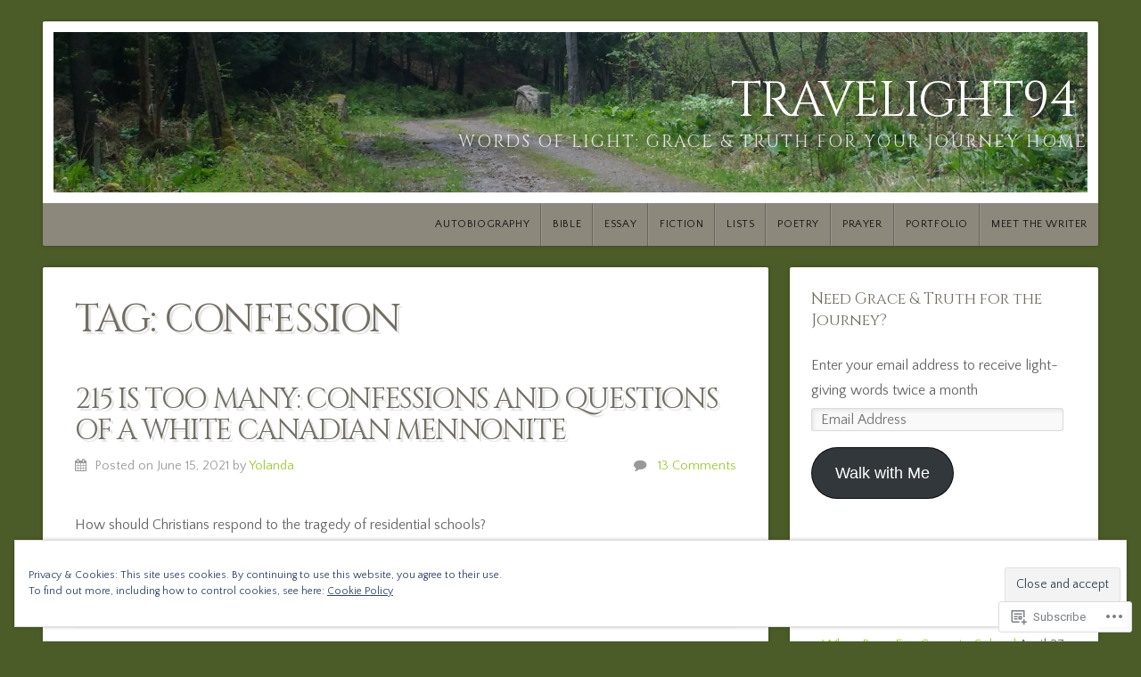

--- FILE ---
content_type: text/html; charset=UTF-8
request_url: https://travelight94.com/tag/confession/
body_size: 23821
content:
<!DOCTYPE html>

<html class="no-js" lang="en">

<head>

<meta charset="UTF-8">

<meta name="viewport" content="width=device-width, initial-scale=1">

<link rel="profile" href="http://gmpg.org/xfn/11">
<link rel="pingback" href="https://travelight94.com/xmlrpc.php">

<title>confession &#8211; travelight94</title>
<script type="text/javascript">
  WebFontConfig = {"google":{"families":["Cinzel:r:latin,latin-ext","Quattrocento+Sans:r,i,b,bi:latin,latin-ext"]},"api_url":"https:\/\/fonts-api.wp.com\/css"};
  (function() {
    var wf = document.createElement('script');
    wf.src = '/wp-content/plugins/custom-fonts/js/webfont.js';
    wf.type = 'text/javascript';
    wf.async = 'true';
    var s = document.getElementsByTagName('script')[0];
    s.parentNode.insertBefore(wf, s);
	})();
</script><style id="jetpack-custom-fonts-css">.wf-active body{font-family:"Quattrocento Sans",sans-serif}.wf-active blockquote{font-family:"Quattrocento Sans",sans-serif}.wf-active #navigation{font-family:"Quattrocento Sans",sans-serif}.wf-active .pagination{font-family:"Quattrocento Sans",sans-serif}.wf-active #searchform #s, .wf-active #searchform .search-field{font-family:"Quattrocento Sans",sans-serif}.wf-active #searchsubmit{font-family:"Quattrocento Sans",sans-serif}.wf-active #author, .wf-active #email, .wf-active #url{font-family:"Quattrocento Sans",sans-serif}.wf-active #comment{font-family:"Quattrocento Sans",sans-serif}.wf-active table{font-family:"Quattrocento Sans",sans-serif}.wf-active form input[type="email"], .wf-active form input[type="number"], .wf-active form input[type="password"], .wf-active form input[type="tel"], .wf-active form input[type="text"], .wf-active form input[type="url"], .wf-active form textarea{font-family:"Quattrocento Sans",sans-serif}.wf-active form select{font-family:"Quattrocento Sans",sans-serif}.wf-active h1, .wf-active h2, .wf-active h3, .wf-active h4, .wf-active h5, .wf-active h6{font-family:"Cinzel",serif;font-weight:400;font-style:normal}.wf-active h1{font-style:normal;font-weight:400}.wf-active h2{font-style:normal;font-weight:400}.wf-active h3{font-style:normal;font-weight:400}.wf-active h4{font-style:normal;font-weight:400}.wf-active h5{font-style:normal;font-weight:400}.wf-active h6{font-style:normal;font-weight:400}.wf-active .headline{font-weight:400;font-style:normal}.wf-active .headline.small{font-style:normal;font-weight:400}.wf-active .title{font-weight:400;font-style:normal}.wf-active #header .site-title{font-family:"Cinzel",serif;font-weight:400;font-style:normal}.wf-active #header .site-description{font-family:"Cinzel",serif;font-weight:400;font-style:normal}.wf-active .home-news .title{font-style:normal;font-weight:400}.wf-active #comments-title{font-style:normal;font-weight:400}</style>
<meta name='robots' content='max-image-preview:large' />
<meta name="p:domain_verify" content="48dc3f16c6d39d790139fea4703c9b66" />
<meta name="yandex-verification" content="29bdd2373aebdc86" />

<!-- Async WordPress.com Remote Login -->
<script id="wpcom_remote_login_js">
var wpcom_remote_login_extra_auth = '';
function wpcom_remote_login_remove_dom_node_id( element_id ) {
	var dom_node = document.getElementById( element_id );
	if ( dom_node ) { dom_node.parentNode.removeChild( dom_node ); }
}
function wpcom_remote_login_remove_dom_node_classes( class_name ) {
	var dom_nodes = document.querySelectorAll( '.' + class_name );
	for ( var i = 0; i < dom_nodes.length; i++ ) {
		dom_nodes[ i ].parentNode.removeChild( dom_nodes[ i ] );
	}
}
function wpcom_remote_login_final_cleanup() {
	wpcom_remote_login_remove_dom_node_classes( "wpcom_remote_login_msg" );
	wpcom_remote_login_remove_dom_node_id( "wpcom_remote_login_key" );
	wpcom_remote_login_remove_dom_node_id( "wpcom_remote_login_validate" );
	wpcom_remote_login_remove_dom_node_id( "wpcom_remote_login_js" );
	wpcom_remote_login_remove_dom_node_id( "wpcom_request_access_iframe" );
	wpcom_remote_login_remove_dom_node_id( "wpcom_request_access_styles" );
}

// Watch for messages back from the remote login
window.addEventListener( "message", function( e ) {
	if ( e.origin === "https://r-login.wordpress.com" ) {
		var data = {};
		try {
			data = JSON.parse( e.data );
		} catch( e ) {
			wpcom_remote_login_final_cleanup();
			return;
		}

		if ( data.msg === 'LOGIN' ) {
			// Clean up the login check iframe
			wpcom_remote_login_remove_dom_node_id( "wpcom_remote_login_key" );

			var id_regex = new RegExp( /^[0-9]+$/ );
			var token_regex = new RegExp( /^.*|.*|.*$/ );
			if (
				token_regex.test( data.token )
				&& id_regex.test( data.wpcomid )
			) {
				// We have everything we need to ask for a login
				var script = document.createElement( "script" );
				script.setAttribute( "id", "wpcom_remote_login_validate" );
				script.src = '/remote-login.php?wpcom_remote_login=validate'
					+ '&wpcomid=' + data.wpcomid
					+ '&token=' + encodeURIComponent( data.token )
					+ '&host=' + window.location.protocol
					+ '//' + window.location.hostname
					+ '&postid=3081'
					+ '&is_singular=';
				document.body.appendChild( script );
			}

			return;
		}

		// Safari ITP, not logged in, so redirect
		if ( data.msg === 'LOGIN-REDIRECT' ) {
			window.location = 'https://wordpress.com/log-in?redirect_to=' + window.location.href;
			return;
		}

		// Safari ITP, storage access failed, remove the request
		if ( data.msg === 'LOGIN-REMOVE' ) {
			var css_zap = 'html { -webkit-transition: margin-top 1s; transition: margin-top 1s; } /* 9001 */ html { margin-top: 0 !important; } * html body { margin-top: 0 !important; } @media screen and ( max-width: 782px ) { html { margin-top: 0 !important; } * html body { margin-top: 0 !important; } }';
			var style_zap = document.createElement( 'style' );
			style_zap.type = 'text/css';
			style_zap.appendChild( document.createTextNode( css_zap ) );
			document.body.appendChild( style_zap );

			var e = document.getElementById( 'wpcom_request_access_iframe' );
			e.parentNode.removeChild( e );

			document.cookie = 'wordpress_com_login_access=denied; path=/; max-age=31536000';

			return;
		}

		// Safari ITP
		if ( data.msg === 'REQUEST_ACCESS' ) {
			console.log( 'request access: safari' );

			// Check ITP iframe enable/disable knob
			if ( wpcom_remote_login_extra_auth !== 'safari_itp_iframe' ) {
				return;
			}

			// If we are in a "private window" there is no ITP.
			var private_window = false;
			try {
				var opendb = window.openDatabase( null, null, null, null );
			} catch( e ) {
				private_window = true;
			}

			if ( private_window ) {
				console.log( 'private window' );
				return;
			}

			var iframe = document.createElement( 'iframe' );
			iframe.id = 'wpcom_request_access_iframe';
			iframe.setAttribute( 'scrolling', 'no' );
			iframe.setAttribute( 'sandbox', 'allow-storage-access-by-user-activation allow-scripts allow-same-origin allow-top-navigation-by-user-activation' );
			iframe.src = 'https://r-login.wordpress.com/remote-login.php?wpcom_remote_login=request_access&origin=' + encodeURIComponent( data.origin ) + '&wpcomid=' + encodeURIComponent( data.wpcomid );

			var css = 'html { -webkit-transition: margin-top 1s; transition: margin-top 1s; } /* 9001 */ html { margin-top: 46px !important; } * html body { margin-top: 46px !important; } @media screen and ( max-width: 660px ) { html { margin-top: 71px !important; } * html body { margin-top: 71px !important; } #wpcom_request_access_iframe { display: block; height: 71px !important; } } #wpcom_request_access_iframe { border: 0px; height: 46px; position: fixed; top: 0; left: 0; width: 100%; min-width: 100%; z-index: 99999; background: #23282d; } ';

			var style = document.createElement( 'style' );
			style.type = 'text/css';
			style.id = 'wpcom_request_access_styles';
			style.appendChild( document.createTextNode( css ) );
			document.body.appendChild( style );

			document.body.appendChild( iframe );
		}

		if ( data.msg === 'DONE' ) {
			wpcom_remote_login_final_cleanup();
		}
	}
}, false );

// Inject the remote login iframe after the page has had a chance to load
// more critical resources
window.addEventListener( "DOMContentLoaded", function( e ) {
	var iframe = document.createElement( "iframe" );
	iframe.style.display = "none";
	iframe.setAttribute( "scrolling", "no" );
	iframe.setAttribute( "id", "wpcom_remote_login_key" );
	iframe.src = "https://r-login.wordpress.com/remote-login.php"
		+ "?wpcom_remote_login=key"
		+ "&origin=aHR0cHM6Ly90cmF2ZWxpZ2h0OTQuY29t"
		+ "&wpcomid=104324951"
		+ "&time=" + Math.floor( Date.now() / 1000 );
	document.body.appendChild( iframe );
}, false );
</script>
<link rel='dns-prefetch' href='//s0.wp.com' />
<link rel='dns-prefetch' href='//fonts-api.wp.com' />
<link rel="alternate" type="application/rss+xml" title="travelight94 &raquo; Feed" href="https://travelight94.com/feed/" />
<link rel="alternate" type="application/rss+xml" title="travelight94 &raquo; Comments Feed" href="https://travelight94.com/comments/feed/" />
<link rel="alternate" type="application/rss+xml" title="travelight94 &raquo; confession Tag Feed" href="https://travelight94.com/tag/confession/feed/" />
	<script type="text/javascript">
		/* <![CDATA[ */
		function addLoadEvent(func) {
			var oldonload = window.onload;
			if (typeof window.onload != 'function') {
				window.onload = func;
			} else {
				window.onload = function () {
					oldonload();
					func();
				}
			}
		}
		/* ]]> */
	</script>
	<link crossorigin='anonymous' rel='stylesheet' id='all-css-0-1' href='/wp-content/mu-plugins/widgets/eu-cookie-law/templates/style.css?m=1642463000i&cssminify=yes' type='text/css' media='all' />
<style id='wp-emoji-styles-inline-css'>

	img.wp-smiley, img.emoji {
		display: inline !important;
		border: none !important;
		box-shadow: none !important;
		height: 1em !important;
		width: 1em !important;
		margin: 0 0.07em !important;
		vertical-align: -0.1em !important;
		background: none !important;
		padding: 0 !important;
	}
/*# sourceURL=wp-emoji-styles-inline-css */
</style>
<link crossorigin='anonymous' rel='stylesheet' id='all-css-2-1' href='/wp-content/plugins/gutenberg-core/v22.2.0/build/styles/block-library/style.css?m=1764855221i&cssminify=yes' type='text/css' media='all' />
<style id='wp-block-library-inline-css'>
.has-text-align-justify {
	text-align:justify;
}
.has-text-align-justify{text-align:justify;}

/*# sourceURL=wp-block-library-inline-css */
</style><style id='global-styles-inline-css'>
:root{--wp--preset--aspect-ratio--square: 1;--wp--preset--aspect-ratio--4-3: 4/3;--wp--preset--aspect-ratio--3-4: 3/4;--wp--preset--aspect-ratio--3-2: 3/2;--wp--preset--aspect-ratio--2-3: 2/3;--wp--preset--aspect-ratio--16-9: 16/9;--wp--preset--aspect-ratio--9-16: 9/16;--wp--preset--color--black: #000000;--wp--preset--color--cyan-bluish-gray: #abb8c3;--wp--preset--color--white: #ffffff;--wp--preset--color--pale-pink: #f78da7;--wp--preset--color--vivid-red: #cf2e2e;--wp--preset--color--luminous-vivid-orange: #ff6900;--wp--preset--color--luminous-vivid-amber: #fcb900;--wp--preset--color--light-green-cyan: #7bdcb5;--wp--preset--color--vivid-green-cyan: #00d084;--wp--preset--color--pale-cyan-blue: #8ed1fc;--wp--preset--color--vivid-cyan-blue: #0693e3;--wp--preset--color--vivid-purple: #9b51e0;--wp--preset--gradient--vivid-cyan-blue-to-vivid-purple: linear-gradient(135deg,rgb(6,147,227) 0%,rgb(155,81,224) 100%);--wp--preset--gradient--light-green-cyan-to-vivid-green-cyan: linear-gradient(135deg,rgb(122,220,180) 0%,rgb(0,208,130) 100%);--wp--preset--gradient--luminous-vivid-amber-to-luminous-vivid-orange: linear-gradient(135deg,rgb(252,185,0) 0%,rgb(255,105,0) 100%);--wp--preset--gradient--luminous-vivid-orange-to-vivid-red: linear-gradient(135deg,rgb(255,105,0) 0%,rgb(207,46,46) 100%);--wp--preset--gradient--very-light-gray-to-cyan-bluish-gray: linear-gradient(135deg,rgb(238,238,238) 0%,rgb(169,184,195) 100%);--wp--preset--gradient--cool-to-warm-spectrum: linear-gradient(135deg,rgb(74,234,220) 0%,rgb(151,120,209) 20%,rgb(207,42,186) 40%,rgb(238,44,130) 60%,rgb(251,105,98) 80%,rgb(254,248,76) 100%);--wp--preset--gradient--blush-light-purple: linear-gradient(135deg,rgb(255,206,236) 0%,rgb(152,150,240) 100%);--wp--preset--gradient--blush-bordeaux: linear-gradient(135deg,rgb(254,205,165) 0%,rgb(254,45,45) 50%,rgb(107,0,62) 100%);--wp--preset--gradient--luminous-dusk: linear-gradient(135deg,rgb(255,203,112) 0%,rgb(199,81,192) 50%,rgb(65,88,208) 100%);--wp--preset--gradient--pale-ocean: linear-gradient(135deg,rgb(255,245,203) 0%,rgb(182,227,212) 50%,rgb(51,167,181) 100%);--wp--preset--gradient--electric-grass: linear-gradient(135deg,rgb(202,248,128) 0%,rgb(113,206,126) 100%);--wp--preset--gradient--midnight: linear-gradient(135deg,rgb(2,3,129) 0%,rgb(40,116,252) 100%);--wp--preset--font-size--small: 13px;--wp--preset--font-size--medium: 20px;--wp--preset--font-size--large: 36px;--wp--preset--font-size--x-large: 42px;--wp--preset--font-family--albert-sans: 'Albert Sans', sans-serif;--wp--preset--font-family--alegreya: Alegreya, serif;--wp--preset--font-family--arvo: Arvo, serif;--wp--preset--font-family--bodoni-moda: 'Bodoni Moda', serif;--wp--preset--font-family--bricolage-grotesque: 'Bricolage Grotesque', sans-serif;--wp--preset--font-family--cabin: Cabin, sans-serif;--wp--preset--font-family--chivo: Chivo, sans-serif;--wp--preset--font-family--commissioner: Commissioner, sans-serif;--wp--preset--font-family--cormorant: Cormorant, serif;--wp--preset--font-family--courier-prime: 'Courier Prime', monospace;--wp--preset--font-family--crimson-pro: 'Crimson Pro', serif;--wp--preset--font-family--dm-mono: 'DM Mono', monospace;--wp--preset--font-family--dm-sans: 'DM Sans', sans-serif;--wp--preset--font-family--dm-serif-display: 'DM Serif Display', serif;--wp--preset--font-family--domine: Domine, serif;--wp--preset--font-family--eb-garamond: 'EB Garamond', serif;--wp--preset--font-family--epilogue: Epilogue, sans-serif;--wp--preset--font-family--fahkwang: Fahkwang, sans-serif;--wp--preset--font-family--figtree: Figtree, sans-serif;--wp--preset--font-family--fira-sans: 'Fira Sans', sans-serif;--wp--preset--font-family--fjalla-one: 'Fjalla One', sans-serif;--wp--preset--font-family--fraunces: Fraunces, serif;--wp--preset--font-family--gabarito: Gabarito, system-ui;--wp--preset--font-family--ibm-plex-mono: 'IBM Plex Mono', monospace;--wp--preset--font-family--ibm-plex-sans: 'IBM Plex Sans', sans-serif;--wp--preset--font-family--ibarra-real-nova: 'Ibarra Real Nova', serif;--wp--preset--font-family--instrument-serif: 'Instrument Serif', serif;--wp--preset--font-family--inter: Inter, sans-serif;--wp--preset--font-family--josefin-sans: 'Josefin Sans', sans-serif;--wp--preset--font-family--jost: Jost, sans-serif;--wp--preset--font-family--libre-baskerville: 'Libre Baskerville', serif;--wp--preset--font-family--libre-franklin: 'Libre Franklin', sans-serif;--wp--preset--font-family--literata: Literata, serif;--wp--preset--font-family--lora: Lora, serif;--wp--preset--font-family--merriweather: Merriweather, serif;--wp--preset--font-family--montserrat: Montserrat, sans-serif;--wp--preset--font-family--newsreader: Newsreader, serif;--wp--preset--font-family--noto-sans-mono: 'Noto Sans Mono', sans-serif;--wp--preset--font-family--nunito: Nunito, sans-serif;--wp--preset--font-family--open-sans: 'Open Sans', sans-serif;--wp--preset--font-family--overpass: Overpass, sans-serif;--wp--preset--font-family--pt-serif: 'PT Serif', serif;--wp--preset--font-family--petrona: Petrona, serif;--wp--preset--font-family--piazzolla: Piazzolla, serif;--wp--preset--font-family--playfair-display: 'Playfair Display', serif;--wp--preset--font-family--plus-jakarta-sans: 'Plus Jakarta Sans', sans-serif;--wp--preset--font-family--poppins: Poppins, sans-serif;--wp--preset--font-family--raleway: Raleway, sans-serif;--wp--preset--font-family--roboto: Roboto, sans-serif;--wp--preset--font-family--roboto-slab: 'Roboto Slab', serif;--wp--preset--font-family--rubik: Rubik, sans-serif;--wp--preset--font-family--rufina: Rufina, serif;--wp--preset--font-family--sora: Sora, sans-serif;--wp--preset--font-family--source-sans-3: 'Source Sans 3', sans-serif;--wp--preset--font-family--source-serif-4: 'Source Serif 4', serif;--wp--preset--font-family--space-mono: 'Space Mono', monospace;--wp--preset--font-family--syne: Syne, sans-serif;--wp--preset--font-family--texturina: Texturina, serif;--wp--preset--font-family--urbanist: Urbanist, sans-serif;--wp--preset--font-family--work-sans: 'Work Sans', sans-serif;--wp--preset--spacing--20: 0.44rem;--wp--preset--spacing--30: 0.67rem;--wp--preset--spacing--40: 1rem;--wp--preset--spacing--50: 1.5rem;--wp--preset--spacing--60: 2.25rem;--wp--preset--spacing--70: 3.38rem;--wp--preset--spacing--80: 5.06rem;--wp--preset--shadow--natural: 6px 6px 9px rgba(0, 0, 0, 0.2);--wp--preset--shadow--deep: 12px 12px 50px rgba(0, 0, 0, 0.4);--wp--preset--shadow--sharp: 6px 6px 0px rgba(0, 0, 0, 0.2);--wp--preset--shadow--outlined: 6px 6px 0px -3px rgb(255, 255, 255), 6px 6px rgb(0, 0, 0);--wp--preset--shadow--crisp: 6px 6px 0px rgb(0, 0, 0);}:where(.is-layout-flex){gap: 0.5em;}:where(.is-layout-grid){gap: 0.5em;}body .is-layout-flex{display: flex;}.is-layout-flex{flex-wrap: wrap;align-items: center;}.is-layout-flex > :is(*, div){margin: 0;}body .is-layout-grid{display: grid;}.is-layout-grid > :is(*, div){margin: 0;}:where(.wp-block-columns.is-layout-flex){gap: 2em;}:where(.wp-block-columns.is-layout-grid){gap: 2em;}:where(.wp-block-post-template.is-layout-flex){gap: 1.25em;}:where(.wp-block-post-template.is-layout-grid){gap: 1.25em;}.has-black-color{color: var(--wp--preset--color--black) !important;}.has-cyan-bluish-gray-color{color: var(--wp--preset--color--cyan-bluish-gray) !important;}.has-white-color{color: var(--wp--preset--color--white) !important;}.has-pale-pink-color{color: var(--wp--preset--color--pale-pink) !important;}.has-vivid-red-color{color: var(--wp--preset--color--vivid-red) !important;}.has-luminous-vivid-orange-color{color: var(--wp--preset--color--luminous-vivid-orange) !important;}.has-luminous-vivid-amber-color{color: var(--wp--preset--color--luminous-vivid-amber) !important;}.has-light-green-cyan-color{color: var(--wp--preset--color--light-green-cyan) !important;}.has-vivid-green-cyan-color{color: var(--wp--preset--color--vivid-green-cyan) !important;}.has-pale-cyan-blue-color{color: var(--wp--preset--color--pale-cyan-blue) !important;}.has-vivid-cyan-blue-color{color: var(--wp--preset--color--vivid-cyan-blue) !important;}.has-vivid-purple-color{color: var(--wp--preset--color--vivid-purple) !important;}.has-black-background-color{background-color: var(--wp--preset--color--black) !important;}.has-cyan-bluish-gray-background-color{background-color: var(--wp--preset--color--cyan-bluish-gray) !important;}.has-white-background-color{background-color: var(--wp--preset--color--white) !important;}.has-pale-pink-background-color{background-color: var(--wp--preset--color--pale-pink) !important;}.has-vivid-red-background-color{background-color: var(--wp--preset--color--vivid-red) !important;}.has-luminous-vivid-orange-background-color{background-color: var(--wp--preset--color--luminous-vivid-orange) !important;}.has-luminous-vivid-amber-background-color{background-color: var(--wp--preset--color--luminous-vivid-amber) !important;}.has-light-green-cyan-background-color{background-color: var(--wp--preset--color--light-green-cyan) !important;}.has-vivid-green-cyan-background-color{background-color: var(--wp--preset--color--vivid-green-cyan) !important;}.has-pale-cyan-blue-background-color{background-color: var(--wp--preset--color--pale-cyan-blue) !important;}.has-vivid-cyan-blue-background-color{background-color: var(--wp--preset--color--vivid-cyan-blue) !important;}.has-vivid-purple-background-color{background-color: var(--wp--preset--color--vivid-purple) !important;}.has-black-border-color{border-color: var(--wp--preset--color--black) !important;}.has-cyan-bluish-gray-border-color{border-color: var(--wp--preset--color--cyan-bluish-gray) !important;}.has-white-border-color{border-color: var(--wp--preset--color--white) !important;}.has-pale-pink-border-color{border-color: var(--wp--preset--color--pale-pink) !important;}.has-vivid-red-border-color{border-color: var(--wp--preset--color--vivid-red) !important;}.has-luminous-vivid-orange-border-color{border-color: var(--wp--preset--color--luminous-vivid-orange) !important;}.has-luminous-vivid-amber-border-color{border-color: var(--wp--preset--color--luminous-vivid-amber) !important;}.has-light-green-cyan-border-color{border-color: var(--wp--preset--color--light-green-cyan) !important;}.has-vivid-green-cyan-border-color{border-color: var(--wp--preset--color--vivid-green-cyan) !important;}.has-pale-cyan-blue-border-color{border-color: var(--wp--preset--color--pale-cyan-blue) !important;}.has-vivid-cyan-blue-border-color{border-color: var(--wp--preset--color--vivid-cyan-blue) !important;}.has-vivid-purple-border-color{border-color: var(--wp--preset--color--vivid-purple) !important;}.has-vivid-cyan-blue-to-vivid-purple-gradient-background{background: var(--wp--preset--gradient--vivid-cyan-blue-to-vivid-purple) !important;}.has-light-green-cyan-to-vivid-green-cyan-gradient-background{background: var(--wp--preset--gradient--light-green-cyan-to-vivid-green-cyan) !important;}.has-luminous-vivid-amber-to-luminous-vivid-orange-gradient-background{background: var(--wp--preset--gradient--luminous-vivid-amber-to-luminous-vivid-orange) !important;}.has-luminous-vivid-orange-to-vivid-red-gradient-background{background: var(--wp--preset--gradient--luminous-vivid-orange-to-vivid-red) !important;}.has-very-light-gray-to-cyan-bluish-gray-gradient-background{background: var(--wp--preset--gradient--very-light-gray-to-cyan-bluish-gray) !important;}.has-cool-to-warm-spectrum-gradient-background{background: var(--wp--preset--gradient--cool-to-warm-spectrum) !important;}.has-blush-light-purple-gradient-background{background: var(--wp--preset--gradient--blush-light-purple) !important;}.has-blush-bordeaux-gradient-background{background: var(--wp--preset--gradient--blush-bordeaux) !important;}.has-luminous-dusk-gradient-background{background: var(--wp--preset--gradient--luminous-dusk) !important;}.has-pale-ocean-gradient-background{background: var(--wp--preset--gradient--pale-ocean) !important;}.has-electric-grass-gradient-background{background: var(--wp--preset--gradient--electric-grass) !important;}.has-midnight-gradient-background{background: var(--wp--preset--gradient--midnight) !important;}.has-small-font-size{font-size: var(--wp--preset--font-size--small) !important;}.has-medium-font-size{font-size: var(--wp--preset--font-size--medium) !important;}.has-large-font-size{font-size: var(--wp--preset--font-size--large) !important;}.has-x-large-font-size{font-size: var(--wp--preset--font-size--x-large) !important;}.has-albert-sans-font-family{font-family: var(--wp--preset--font-family--albert-sans) !important;}.has-alegreya-font-family{font-family: var(--wp--preset--font-family--alegreya) !important;}.has-arvo-font-family{font-family: var(--wp--preset--font-family--arvo) !important;}.has-bodoni-moda-font-family{font-family: var(--wp--preset--font-family--bodoni-moda) !important;}.has-bricolage-grotesque-font-family{font-family: var(--wp--preset--font-family--bricolage-grotesque) !important;}.has-cabin-font-family{font-family: var(--wp--preset--font-family--cabin) !important;}.has-chivo-font-family{font-family: var(--wp--preset--font-family--chivo) !important;}.has-commissioner-font-family{font-family: var(--wp--preset--font-family--commissioner) !important;}.has-cormorant-font-family{font-family: var(--wp--preset--font-family--cormorant) !important;}.has-courier-prime-font-family{font-family: var(--wp--preset--font-family--courier-prime) !important;}.has-crimson-pro-font-family{font-family: var(--wp--preset--font-family--crimson-pro) !important;}.has-dm-mono-font-family{font-family: var(--wp--preset--font-family--dm-mono) !important;}.has-dm-sans-font-family{font-family: var(--wp--preset--font-family--dm-sans) !important;}.has-dm-serif-display-font-family{font-family: var(--wp--preset--font-family--dm-serif-display) !important;}.has-domine-font-family{font-family: var(--wp--preset--font-family--domine) !important;}.has-eb-garamond-font-family{font-family: var(--wp--preset--font-family--eb-garamond) !important;}.has-epilogue-font-family{font-family: var(--wp--preset--font-family--epilogue) !important;}.has-fahkwang-font-family{font-family: var(--wp--preset--font-family--fahkwang) !important;}.has-figtree-font-family{font-family: var(--wp--preset--font-family--figtree) !important;}.has-fira-sans-font-family{font-family: var(--wp--preset--font-family--fira-sans) !important;}.has-fjalla-one-font-family{font-family: var(--wp--preset--font-family--fjalla-one) !important;}.has-fraunces-font-family{font-family: var(--wp--preset--font-family--fraunces) !important;}.has-gabarito-font-family{font-family: var(--wp--preset--font-family--gabarito) !important;}.has-ibm-plex-mono-font-family{font-family: var(--wp--preset--font-family--ibm-plex-mono) !important;}.has-ibm-plex-sans-font-family{font-family: var(--wp--preset--font-family--ibm-plex-sans) !important;}.has-ibarra-real-nova-font-family{font-family: var(--wp--preset--font-family--ibarra-real-nova) !important;}.has-instrument-serif-font-family{font-family: var(--wp--preset--font-family--instrument-serif) !important;}.has-inter-font-family{font-family: var(--wp--preset--font-family--inter) !important;}.has-josefin-sans-font-family{font-family: var(--wp--preset--font-family--josefin-sans) !important;}.has-jost-font-family{font-family: var(--wp--preset--font-family--jost) !important;}.has-libre-baskerville-font-family{font-family: var(--wp--preset--font-family--libre-baskerville) !important;}.has-libre-franklin-font-family{font-family: var(--wp--preset--font-family--libre-franklin) !important;}.has-literata-font-family{font-family: var(--wp--preset--font-family--literata) !important;}.has-lora-font-family{font-family: var(--wp--preset--font-family--lora) !important;}.has-merriweather-font-family{font-family: var(--wp--preset--font-family--merriweather) !important;}.has-montserrat-font-family{font-family: var(--wp--preset--font-family--montserrat) !important;}.has-newsreader-font-family{font-family: var(--wp--preset--font-family--newsreader) !important;}.has-noto-sans-mono-font-family{font-family: var(--wp--preset--font-family--noto-sans-mono) !important;}.has-nunito-font-family{font-family: var(--wp--preset--font-family--nunito) !important;}.has-open-sans-font-family{font-family: var(--wp--preset--font-family--open-sans) !important;}.has-overpass-font-family{font-family: var(--wp--preset--font-family--overpass) !important;}.has-pt-serif-font-family{font-family: var(--wp--preset--font-family--pt-serif) !important;}.has-petrona-font-family{font-family: var(--wp--preset--font-family--petrona) !important;}.has-piazzolla-font-family{font-family: var(--wp--preset--font-family--piazzolla) !important;}.has-playfair-display-font-family{font-family: var(--wp--preset--font-family--playfair-display) !important;}.has-plus-jakarta-sans-font-family{font-family: var(--wp--preset--font-family--plus-jakarta-sans) !important;}.has-poppins-font-family{font-family: var(--wp--preset--font-family--poppins) !important;}.has-raleway-font-family{font-family: var(--wp--preset--font-family--raleway) !important;}.has-roboto-font-family{font-family: var(--wp--preset--font-family--roboto) !important;}.has-roboto-slab-font-family{font-family: var(--wp--preset--font-family--roboto-slab) !important;}.has-rubik-font-family{font-family: var(--wp--preset--font-family--rubik) !important;}.has-rufina-font-family{font-family: var(--wp--preset--font-family--rufina) !important;}.has-sora-font-family{font-family: var(--wp--preset--font-family--sora) !important;}.has-source-sans-3-font-family{font-family: var(--wp--preset--font-family--source-sans-3) !important;}.has-source-serif-4-font-family{font-family: var(--wp--preset--font-family--source-serif-4) !important;}.has-space-mono-font-family{font-family: var(--wp--preset--font-family--space-mono) !important;}.has-syne-font-family{font-family: var(--wp--preset--font-family--syne) !important;}.has-texturina-font-family{font-family: var(--wp--preset--font-family--texturina) !important;}.has-urbanist-font-family{font-family: var(--wp--preset--font-family--urbanist) !important;}.has-work-sans-font-family{font-family: var(--wp--preset--font-family--work-sans) !important;}
/*# sourceURL=global-styles-inline-css */
</style>

<style id='classic-theme-styles-inline-css'>
/*! This file is auto-generated */
.wp-block-button__link{color:#fff;background-color:#32373c;border-radius:9999px;box-shadow:none;text-decoration:none;padding:calc(.667em + 2px) calc(1.333em + 2px);font-size:1.125em}.wp-block-file__button{background:#32373c;color:#fff;text-decoration:none}
/*# sourceURL=/wp-includes/css/classic-themes.min.css */
</style>
<link crossorigin='anonymous' rel='stylesheet' id='all-css-4-1' href='/_static/??-eJyVj90OgjAMRl/I0oBG8cL4LAMqTle20CL69g78TVQSb5qmOedri32A0jdKjWJwXW0bwdIXzpdHwSxJ8yQFsRwcQUunZIGVFX0SIHpxlJQiM3wL4g5eWS3FOQejA8FUWUOOOGJTWm+rmjTq8uhB6TythLgGiiK0JAKxsu0YdB93yYd3G+OdwsZo1xqH39/5AQ+3jQKwL+x/3i4iYHoSz6O35U26zNN8nmXr1eEKIG+XNw==&cssminify=yes' type='text/css' media='all' />
<link rel='stylesheet' id='natural-fonts-css' href='https://fonts-api.wp.com/css?family=Montserrat%3A400%2C700%7CRoboto%3A400%2C300italic%2C300%2C500%2C400italic%2C500italic%2C700%2C700italic%7CMerriweather%3A400%2C700%2C300%2C900%7CRoboto+Slab%3A400%2C700%2C300%2C100&#038;subset=latin%2Clatin-ext' media='all' />
<link crossorigin='anonymous' rel='stylesheet' id='all-css-6-1' href='/_static/??-eJzTLy/QTc7PK0nNK9HPLdUtyClNz8wr1i9KTcrJTwcy0/WTi5G5ekCujj52Temp+bo5+cmJJZn5eSgc3bScxMwikFb7XFtDE1NLExMLc0OTLACohS2q&cssminify=yes' type='text/css' media='all' />
<link crossorigin='anonymous' rel='stylesheet' id='print-css-7-1' href='/wp-content/mu-plugins/global-print/global-print.css?m=1465851035i&cssminify=yes' type='text/css' media='print' />
<style id='jetpack-global-styles-frontend-style-inline-css'>
:root { --font-headings: unset; --font-base: unset; --font-headings-default: -apple-system,BlinkMacSystemFont,"Segoe UI",Roboto,Oxygen-Sans,Ubuntu,Cantarell,"Helvetica Neue",sans-serif; --font-base-default: -apple-system,BlinkMacSystemFont,"Segoe UI",Roboto,Oxygen-Sans,Ubuntu,Cantarell,"Helvetica Neue",sans-serif;}
/*# sourceURL=jetpack-global-styles-frontend-style-inline-css */
</style>
<link crossorigin='anonymous' rel='stylesheet' id='all-css-10-1' href='/wp-content/themes/h4/global.css?m=1420737423i&cssminify=yes' type='text/css' media='all' />
<script type="text/javascript" id="wpcom-actionbar-placeholder-js-extra">
/* <![CDATA[ */
var actionbardata = {"siteID":"104324951","postID":"0","siteURL":"https://travelight94.com","xhrURL":"https://travelight94.com/wp-admin/admin-ajax.php","nonce":"b199b3234a","isLoggedIn":"","statusMessage":"","subsEmailDefault":"instantly","proxyScriptUrl":"https://s0.wp.com/wp-content/js/wpcom-proxy-request.js?m=1513050504i&amp;ver=20211021","i18n":{"followedText":"New posts from this site will now appear in your \u003Ca href=\"https://wordpress.com/reader\"\u003EReader\u003C/a\u003E","foldBar":"Collapse this bar","unfoldBar":"Expand this bar","shortLinkCopied":"Shortlink copied to clipboard."}};
//# sourceURL=wpcom-actionbar-placeholder-js-extra
/* ]]> */
</script>
<script type="text/javascript" id="jetpack-mu-wpcom-settings-js-before">
/* <![CDATA[ */
var JETPACK_MU_WPCOM_SETTINGS = {"assetsUrl":"https://s0.wp.com/wp-content/mu-plugins/jetpack-mu-wpcom-plugin/sun/jetpack_vendor/automattic/jetpack-mu-wpcom/src/build/"};
//# sourceURL=jetpack-mu-wpcom-settings-js-before
/* ]]> */
</script>
<script crossorigin='anonymous' type='text/javascript'  src='/_static/??-eJyNj0sOwjAQQy9EmlLEb4FYc4yQDGmi/JhJWnp7WigSYkNXXtjPlnmfmIwhQ8jcEkeXWcL4GCpLKz56JkhXFNBk2nsBHGapvAl/Q8wbjSLDd/izllvwI5IQvCmeB5ELCjdVtLEDvLxSyyEqCfBmqF2OzEcMxRwT/HJXFzVLrmgTiPcRlVDEpBNE76PSJ941k7AQA9Mq4Vhx9qf1vqm3m3p3ONon+c+CxQ=='></script>
<script type="text/javascript" id="rlt-proxy-js-after">
/* <![CDATA[ */
	rltInitialize( {"token":null,"iframeOrigins":["https:\/\/widgets.wp.com"]} );
//# sourceURL=rlt-proxy-js-after
/* ]]> */
</script>
<link rel="EditURI" type="application/rsd+xml" title="RSD" href="https://travelight94.wordpress.com/xmlrpc.php?rsd" />
<meta name="generator" content="WordPress.com" />

<!-- Jetpack Open Graph Tags -->
<meta property="og:type" content="website" />
<meta property="og:title" content="confession &#8211; travelight94" />
<meta property="og:url" content="https://travelight94.com/tag/confession/" />
<meta property="og:site_name" content="travelight94" />
<meta property="og:image" content="https://travelight94.com/wp-content/uploads/2018/01/cropped-img_20170918_094358611-2.jpg?w=200" />
<meta property="og:image:width" content="200" />
<meta property="og:image:height" content="200" />
<meta property="og:image:alt" content="" />
<meta property="og:locale" content="en_US" />

<!-- End Jetpack Open Graph Tags -->
<link rel='openid.server' href='https://travelight94.com/?openidserver=1' />
<link rel='openid.delegate' href='https://travelight94.com/' />
<link rel="search" type="application/opensearchdescription+xml" href="https://travelight94.com/osd.xml" title="travelight94" />
<link rel="search" type="application/opensearchdescription+xml" href="https://s1.wp.com/opensearch.xml" title="WordPress.com" />
<meta name="theme-color" content="#4b5c28" />
<style type="text/css">.recentcomments a{display:inline !important;padding:0 !important;margin:0 !important;}</style>		<style type="text/css">
			.recentcomments a {
				display: inline !important;
				padding: 0 !important;
				margin: 0 !important;
			}

			table.recentcommentsavatartop img.avatar, table.recentcommentsavatarend img.avatar {
				border: 0px;
				margin: 0;
			}

			table.recentcommentsavatartop a, table.recentcommentsavatarend a {
				border: 0px !important;
				background-color: transparent !important;
			}

			td.recentcommentsavatarend, td.recentcommentsavatartop {
				padding: 0px 0px 1px 0px;
				margin: 0px;
			}

			td.recentcommentstextend {
				border: none !important;
				padding: 0px 0px 2px 10px;
			}

			.rtl td.recentcommentstextend {
				padding: 0px 10px 2px 0px;
			}

			td.recentcommentstexttop {
				border: none;
				padding: 0px 0px 0px 10px;
			}

			.rtl td.recentcommentstexttop {
				padding: 0px 10px 0px 0px;
			}
		</style>
		<meta name="description" content="Posts about confession written by Yolanda" />
<style type="text/css" id="custom-background-css">
body.custom-background { background-color: #4b5c28; }
</style>
			<script type="text/javascript">

			window.doNotSellCallback = function() {

				var linkElements = [
					'a[href="https://wordpress.com/?ref=footer_blog"]',
					'a[href="https://wordpress.com/?ref=footer_website"]',
					'a[href="https://wordpress.com/?ref=vertical_footer"]',
					'a[href^="https://wordpress.com/?ref=footer_segment_"]',
				].join(',');

				var dnsLink = document.createElement( 'a' );
				dnsLink.href = 'https://wordpress.com/advertising-program-optout/';
				dnsLink.classList.add( 'do-not-sell-link' );
				dnsLink.rel = 'nofollow';
				dnsLink.style.marginLeft = '0.5em';
				dnsLink.textContent = 'Do Not Sell or Share My Personal Information';

				var creditLinks = document.querySelectorAll( linkElements );

				if ( 0 === creditLinks.length ) {
					return false;
				}

				Array.prototype.forEach.call( creditLinks, function( el ) {
					el.insertAdjacentElement( 'afterend', dnsLink );
				});

				return true;
			};

		</script>
		<style type="text/css" id="custom-colors-css">	.menu a {
		border-right: 1px solid rgba(0, 0, 0, 0.25);
		text-shadow: none;
	}
	.menu li li a {
		border-top: 1px solid rgba(0, 0, 0, 0.25);
	}
	.menu a:focus, .menu a:hover, .menu a:active {
		background: rgba(0, 0, 0, 0.25);
	}
	.menu li.sfHover:hover {
		background: rgba(0, 0, 0, 0.25);
	}
}
#navigation .menu li.sfHover:hover a,
			#navigation .menu li.sfHover:hover a:hover { color: #ffffff;}
.menu li li a,
			.menu li li a:link { color: #161616;}
#navigation .menu li.sfHover .sub-menu li a { color: #161616;}
#navigation .menu li .current_page_item a,
			#navigation .menu li .current_page_item a:hover,
			#navigation .menu li .current-menu-item a,
			#navigation .menu li .current-menu-item a:hover,
			#navigation .menu li .current-cat a,
			#navigation .menu li .current-cat a:hover { color: #ffffff;}
#navigation .menu li.current-menu-ancestor a,
			#navigation .menu li.current_page_ancestor a,
			#navigation .menu .current_page_item ul li a:hover,
			#navigation .menu .current-menu-item ul li a:hover,
			#navigation .menu .current-menu-ancestor ul li a:hover,
			#navigation .menu .current_page_ancestor ul li a:hover,
			#navigation .menu .current-menu-ancestor ul .current_page_item a,
			#navigation .menu .current_page_ancestor ul .current-menu-item a,
			#navigation .menu .current-cat ul li a:hover { color: #161616;}
a.button { color: #161616;}
a.button:hover, .reply a:hover, #searchsubmit:hover, #prevLink a:hover, #nextLink a:hover, .more-link:hover, #submit:hover, #comments #respond input#submit:hover, .container .gform_wrapper input.button:hover { color: #161616;}
.sf-arrows .sf-with-ul:after { border-top-color: #161616;}
#navigation .menu a { color: #161616;}
a.button, .reply a, #searchsubmit, #prevLink a, #nextLink a, .more-link, #submit, #comments #respond input#submit, .container .gform_wrapper input.button { border-color: #000000;}
a.button, .reply a, #searchsubmit, #prevLink a, #nextLink a, .more-link, #submit, #comments #respond input#submit, .container .gform_wrapper input.button { border-color: rgba( 0, 0, 0, 0.25 );}
body { background-color: #4b5c28;}
#comments #respond input#submit:hover,
			#navigation,
			#nextLink a:hover,
			#prevLink a:hover,
			#searchsubmit:hover,
			#submit:hover,
			.container .gform_wrapper input.button:hover,
			.menu ul.children,
			.menu ul.sub-menu,
			.more-link:hover,
			.reply a:hover,
			a.button:hover { background-color: #8c887c;}
a.button,
			.reply a,
			#searchsubmit,
			#prevLink a,
			#nextLink a,
			.more-link,
			#submit,
			#comments #respond input#submit,
			.container .gform_wrapper input.button { background-color: #807C6F;}
h1, h2, h3, h4, h5, h6 { color: #726E63;}
h1 a, h2 a, h3 a, h4 a, h5 a, h6 a, h1 a:link, h2 a:link, h3 a:link, h4 a:link, h5 a:link, h6 a:link, h1 a:visited, h2 a:visited, h3 a:visited, h4 a:visited, h5 a:visited, h6 a:visited { color: #726E63;}
#header .site-description { color: #D8D7D4;}
.natural-header-inactive #header .site-title a { color: #D7D8D4;}
a, .widget ul.menu li a { color: #5F6354;}
a:focus, a:hover, a:active { color: #525548;}
h1 a:hover, h2 a:hover, h3 a:hover, h4 a:hover, h5 a:hover, h6 a:hover, h1 a:focus, h2 a:focus, h3 a:focus, h4 a:focus, h5 a:focus, h6 a:focus, h1 a:active, h2 a:active, h3 a:active, h4 a:active, h5 a:active, h6 a:active { color: #525548;}
.flex-control-nav li a.flex-active,
			.flex-control-nav li.flex-active a { border-top-color: #5f6354;}
</style>
<link rel="icon" href="https://travelight94.com/wp-content/uploads/2018/01/cropped-img_20170918_094358611-2.jpg?w=32" sizes="32x32" />
<link rel="icon" href="https://travelight94.com/wp-content/uploads/2018/01/cropped-img_20170918_094358611-2.jpg?w=192" sizes="192x192" />
<link rel="apple-touch-icon" href="https://travelight94.com/wp-content/uploads/2018/01/cropped-img_20170918_094358611-2.jpg?w=180" />
<meta name="msapplication-TileImage" content="https://travelight94.com/wp-content/uploads/2018/01/cropped-img_20170918_094358611-2.jpg?w=270" />
			<link rel="stylesheet" id="custom-css-css" type="text/css" href="https://s0.wp.com/?custom-css=1&#038;csblog=73JGv&#038;cscache=6&#038;csrev=9" />
			<!-- Jetpack Google Analytics -->
			<script type='text/javascript'>
				var _gaq = _gaq || [];
				_gaq.push(['_setAccount', 'UA-163111273-1']);
_gaq.push(['_trackPageview']);
				(function() {
					var ga = document.createElement('script'); ga.type = 'text/javascript'; ga.async = true;
					ga.src = ('https:' === document.location.protocol ? 'https://ssl' : 'http://www') + '.google-analytics.com/ga.js';
					var s = document.getElementsByTagName('script')[0]; s.parentNode.insertBefore(ga, s);
				})();
			</script>
			<!-- End Jetpack Google Analytics -->
<script type="text/javascript">
	window.google_analytics_uacct = "UA-52447-2";
</script>

<script type="text/javascript">
	var _gaq = _gaq || [];
	_gaq.push(['_setAccount', 'UA-52447-2']);
	_gaq.push(['_gat._anonymizeIp']);
	_gaq.push(['_setDomainName', 'none']);
	_gaq.push(['_setAllowLinker', true]);
	_gaq.push(['_initData']);
	_gaq.push(['_trackPageview']);

	(function() {
		var ga = document.createElement('script'); ga.type = 'text/javascript'; ga.async = true;
		ga.src = ('https:' == document.location.protocol ? 'https://ssl' : 'http://www') + '.google-analytics.com/ga.js';
		(document.getElementsByTagName('head')[0] || document.getElementsByTagName('body')[0]).appendChild(ga);
	})();
</script>

<link crossorigin='anonymous' rel='stylesheet' id='all-css-0-3' href='/wp-content/mu-plugins/jetpack-plugin/sun/_inc/build/subscriptions/subscriptions.min.css?m=1753981412i&cssminify=yes' type='text/css' media='all' />
</head>

<body class="archive tag tag-confession tag-9505 custom-background wp-theme-premiumnatural customizer-styles-applied natural-header-active natural-sidebar-active natural-shop-sidebar-inactive natural-relative-text natural-logo-right natural-header-text jetpack-reblog-enabled custom-colors">

<!-- BEGIN #wrap -->
<div id="wrap">

	<!-- BEGIN .container -->
	<div class="container clearfix">

		<!-- BEGIN #header -->
		<div id="header" class="radius-full">

			<!-- BEGIN .row -->
			<div class="row">

				
					<div id="custom-header" class="radius-top">

						<div class="header-img background-cover"
													 style="background-image: url(https://travelight94.com/wp-content/uploads/2020/03/cropped-img_20180515_135136272-1-1.jpg);">

							
<div id="masthead">

	
	
		<div id="site-info">

			
			<h4 class="site-title">
				<a href="https://travelight94.com/" rel="home">travelight94</a>
			</h4>

			<p class="site-description">
				Words of Light: Grace &amp; Truth for Your Journey Home			</p>

		
		</div>

	
</div>

						</div>

					</div>

				
			<!-- END .row -->
			</div>

			<!-- BEGIN .row -->
			<div class="row">

				<!-- BEGIN #navigation -->
				<nav id="navigation" class="navigation-main
									radius-bottom
					" role="navigation">

					<p class="menu-toggle"><span>Menu</span></p>

					<div class="menu-container"><ul id="menu-search-2" class="menu"><li id="menu-item-2180" class="menu-item menu-item-type-taxonomy menu-item-object-category menu-item-2180"><a href="https://travelight94.com/category/autobiography-2/">Autobiography</a></li>
<li id="menu-item-2183" class="menu-item menu-item-type-taxonomy menu-item-object-category menu-item-2183"><a href="https://travelight94.com/category/bible/">Bible</a></li>
<li id="menu-item-2181" class="menu-item menu-item-type-taxonomy menu-item-object-category menu-item-2181"><a href="https://travelight94.com/category/essay/">Essay</a></li>
<li id="menu-item-2196" class="menu-item menu-item-type-taxonomy menu-item-object-category menu-item-2196"><a href="https://travelight94.com/category/fiction/">fiction</a></li>
<li id="menu-item-2185" class="menu-item menu-item-type-taxonomy menu-item-object-category menu-item-2185"><a href="https://travelight94.com/category/lists/">Lists</a></li>
<li id="menu-item-2182" class="menu-item menu-item-type-taxonomy menu-item-object-category menu-item-2182"><a href="https://travelight94.com/category/poetry/">poetry</a></li>
<li id="menu-item-2184" class="menu-item menu-item-type-taxonomy menu-item-object-category menu-item-2184"><a href="https://travelight94.com/category/prayer/">Prayer</a></li>
<li id="menu-item-3384" class="menu-item menu-item-type-post_type menu-item-object-page menu-item-3384"><a href="https://travelight94.com/about-yolanda-lichty-blog/portfolio-2/">Portfolio</a></li>
<li id="menu-item-2467" class="menu-item menu-item-type-post_type menu-item-object-page menu-item-2467"><a href="https://travelight94.com/about-yolanda-lichty-blog/">Meet the Writer</a></li>
</ul></div>
					
				<!-- END #navigation -->
				</nav>

			<!-- END .row -->
			</div>

		<!-- END #header -->
		</div>

<!-- BEGIN .post class -->
<div class="archive-posts">

	<!-- BEGIN .row -->
	<div class="row">

		
			<!-- BEGIN .eleven columns -->
			<div class="eleven columns">

				<!-- BEGIN .postarea -->
				<div id="infinite-container" class="postarea clearfix">

					<h1 class="headline">Tag: <span>confession</span></h1>					
					

<!-- BEGIN .post class -->
<div class="post-3081 post type-post status-publish format-standard hentry category-essay category-vignettes tag-2245087 tag-confession tag-culture tag-education tag-faith tag-history tag-iroquois tag-residential-schools tag-truth archive-holder" id="post-3081">

	<h2 class="headline small"><a href="https://travelight94.com/2021/06/15/215-is-too-many-confessions-and-questions-of-a-white-canadian-mennonite/" rel="bookmark">215 Is too Many: Confessions and Questions of a White Canadian&nbsp;Mennonite</a></h2>

			<div class="post-author">

		<p class="align-left">

			
			<span class="organic-meta-post-date"><i class="fa fa-calendar"></i>Posted on June 15, 2021 </span>
			<span class="organic-meta-post-author">by <a href="https://travelight94.com/author/yoscase4poetry/" title="Posts by Yolanda" rel="author">Yolanda</a></span>

		</p>

		<p class="align-right">
			<i class="fa fa-comment"></i>
			<a href="https://travelight94.com/2021/06/15/215-is-too-many-confessions-and-questions-of-a-white-canadian-mennonite/#comments">
				13 Comments			</a>
		</p>

	</div>

	
		<p>How should Christians respond to the tragedy of residential schools? </p>

		
			<!-- BEGIN .entry-flair -->
			<div class="entry-flair">
								<!-- END .entry-flair -->
			</div>

		
		
	<!-- BEGIN .post-meta -->
	<div class="post-meta radius-full">

		<p>
			<i class="fa fa-reorder"></i>Category: <a href="https://travelight94.com/category/essay/" rel="category tag">Essay</a>, <a href="https://travelight94.com/category/essay/vignettes/" rel="category tag">Vignettes</a><i class="fa fa-tags"></i>Tags: <a href="https://travelight94.com/tag/215/" rel="tag">215</a>, <a href="https://travelight94.com/tag/confession/" rel="tag">confession</a>, <a href="https://travelight94.com/tag/culture/" rel="tag">culture</a>, <a href="https://travelight94.com/tag/education/" rel="tag">education</a>, <a href="https://travelight94.com/tag/faith/" rel="tag">faith</a>, <a href="https://travelight94.com/tag/history/" rel="tag">history</a>, <a href="https://travelight94.com/tag/iroquois/" rel="tag">Iroquois</a>, <a href="https://travelight94.com/tag/residential-schools/" rel="tag">Residential Schools</a>, <a href="https://travelight94.com/tag/truth/" rel="tag">Truth</a>		</p>

	<!-- END .post-meta -->
	</div>

	
<!-- END .post class -->
</div>

	
<!-- BEGIN .post class -->
<div class="post-2865 post type-post status-publish format-standard hentry category-poetry category-prayer tag-anabaptism tag-confession tag-crucifixion tag-god tag-gods-plan tag-grace tag-indodana tag-lament tag-music tag-prayer tag-soul-songs archive-holder" id="post-2865">

	<h2 class="headline small"><a href="https://travelight94.com/2021/02/27/soul-song-2-indodana/" rel="bookmark">Soul Song 2:&nbsp;Indodana</a></h2>

			<div class="post-author">

		<p class="align-left">

			
			<span class="organic-meta-post-date"><i class="fa fa-calendar"></i>Posted on February 27, 2021 </span>
			<span class="organic-meta-post-author">by <a href="https://travelight94.com/author/yoscase4poetry/" title="Posts by Yolanda" rel="author">Yolanda</a></span>

		</p>

		<p class="align-right">
			<i class="fa fa-comment"></i>
			<a href="https://travelight94.com/2021/02/27/soul-song-2-indodana/#comments">
				15 Comments			</a>
		</p>

	</div>

	
		<p>How to confess your sins: The song &#8220;Indodana&#8221; cleansed me to the core: it called me to repent, to weep for the wrong I have done to my Saviour, to lament for the ways we God&#8217;s people have strayed from and betrayed the Lamb of God. </p>

		
			<!-- BEGIN .entry-flair -->
			<div class="entry-flair">
								<!-- END .entry-flair -->
			</div>

		
		
	<!-- BEGIN .post-meta -->
	<div class="post-meta radius-full">

		<p>
			<i class="fa fa-reorder"></i>Category: <a href="https://travelight94.com/category/poetry/" rel="category tag">poetry</a>, <a href="https://travelight94.com/category/prayer/" rel="category tag">Prayer</a><i class="fa fa-tags"></i>Tags: <a href="https://travelight94.com/tag/anabaptism/" rel="tag">Anabaptism</a>, <a href="https://travelight94.com/tag/confession/" rel="tag">confession</a>, <a href="https://travelight94.com/tag/crucifixion/" rel="tag">Crucifixion</a>, <a href="https://travelight94.com/tag/god/" rel="tag">God</a>, <a href="https://travelight94.com/tag/gods-plan/" rel="tag">God&#039;s plan</a>, <a href="https://travelight94.com/tag/grace/" rel="tag">grace</a>, <a href="https://travelight94.com/tag/indodana/" rel="tag">Indodana</a>, <a href="https://travelight94.com/tag/lament/" rel="tag">lament</a>, <a href="https://travelight94.com/tag/music/" rel="tag">music</a>, <a href="https://travelight94.com/tag/prayer/" rel="tag">Prayer</a>, <a href="https://travelight94.com/tag/soul-songs/" rel="tag">soul songs</a>		</p>

	<!-- END .post-meta -->
	</div>

	
<!-- END .post class -->
</div>

	
	

				<!-- END .postarea -->
				</div>

			<!-- END .eleven columns -->
			</div>

			<!-- BEGIN .five columns -->
			<div class="five columns">

				

	<div class="sidebar">
		<div id="blog_subscription-2" class="widget widget_blog_subscription jetpack_subscription_widget"><h6 class="widget-title"><label for="subscribe-field">Need Grace &amp; Truth for the Journey?</label></h6>

			<div class="wp-block-jetpack-subscriptions__container">
			<form
				action="https://subscribe.wordpress.com"
				method="post"
				accept-charset="utf-8"
				data-blog="104324951"
				data-post_access_level="everybody"
				id="subscribe-blog"
			>
				<p>Enter your email address to receive light-giving words twice a month</p>
				<p id="subscribe-email">
					<label
						id="subscribe-field-label"
						for="subscribe-field"
						class="screen-reader-text"
					>
						Email Address:					</label>

					<input
							type="email"
							name="email"
							autocomplete="email"
							
							style="width: 95%; padding: 1px 10px"
							placeholder="Email Address"
							value=""
							id="subscribe-field"
							required
						/>				</p>

				<p id="subscribe-submit"
									>
					<input type="hidden" name="action" value="subscribe"/>
					<input type="hidden" name="blog_id" value="104324951"/>
					<input type="hidden" name="source" value="https://travelight94.com/tag/confession/"/>
					<input type="hidden" name="sub-type" value="widget"/>
					<input type="hidden" name="redirect_fragment" value="subscribe-blog"/>
					<input type="hidden" id="_wpnonce" name="_wpnonce" value="9797b1af39" />					<button type="submit"
													class="wp-block-button__link"
																	>
						Walk with Me					</button>
				</p>
			</form>
						</div>
			
</div>
		<div id="recent-posts-2" class="widget widget_recent_entries">
		<h6 class="widget-title">Explore</h6>
		<ul>
											<li>
					<a href="https://travelight94.com/2024/04/27/when-bear-fox-came-to-school/">When Bear-Fox Came to&nbsp;School</a>
											<span class="post-date">April 27, 2024</span>
									</li>
											<li>
					<a href="https://travelight94.com/2023/12/20/beloved-wouldnt-it-be-beautiful/">Beloved, Wouldn&#8217;t It Be&nbsp;Beautiful?</a>
											<span class="post-date">December 20, 2023</span>
									</li>
											<li>
					<a href="https://travelight94.com/2023/09/01/an-anne-letter/">An Anne Letter</a>
											<span class="post-date">September 1, 2023</span>
									</li>
											<li>
					<a href="https://travelight94.com/2023/06/24/diamonds-a-parable/">Diamonds: A Parable</a>
											<span class="post-date">June 24, 2023</span>
									</li>
											<li>
					<a href="https://travelight94.com/2023/06/12/planting-trust/">Planting Trust</a>
											<span class="post-date">June 12, 2023</span>
									</li>
					</ul>

		</div><div id="recent-comments-2" class="widget widget_recent_comments"><h6 class="widget-title">Conversation</h6>				<table class="recentcommentsavatar" cellspacing="0" cellpadding="0" border="0">
					<tr><td title="Gabriel Frost" class="recentcommentsavatartop" style="height:16px; width:16px;"><a href="https://www.gabrielfrost.com/" rel="nofollow"><img referrerpolicy="no-referrer" alt='Gabriel Frost&#039;s avatar' src='https://2.gravatar.com/avatar/224ae60619123f1dbf9708a8aaed14863919fea0b6d4a714d4f938e3c97a0ae4?s=16&#038;d=identicon&#038;r=G' srcset='https://2.gravatar.com/avatar/224ae60619123f1dbf9708a8aaed14863919fea0b6d4a714d4f938e3c97a0ae4?s=16&#038;d=identicon&#038;r=G 1x, https://2.gravatar.com/avatar/224ae60619123f1dbf9708a8aaed14863919fea0b6d4a714d4f938e3c97a0ae4?s=24&#038;d=identicon&#038;r=G 1.5x, https://2.gravatar.com/avatar/224ae60619123f1dbf9708a8aaed14863919fea0b6d4a714d4f938e3c97a0ae4?s=32&#038;d=identicon&#038;r=G 2x, https://2.gravatar.com/avatar/224ae60619123f1dbf9708a8aaed14863919fea0b6d4a714d4f938e3c97a0ae4?s=48&#038;d=identicon&#038;r=G 3x, https://2.gravatar.com/avatar/224ae60619123f1dbf9708a8aaed14863919fea0b6d4a714d4f938e3c97a0ae4?s=64&#038;d=identicon&#038;r=G 4x' class='avatar avatar-16' height='16' width='16' loading='lazy' decoding='async' /></a></td><td class="recentcommentstexttop" style=""><a href="https://www.gabrielfrost.com/" rel="nofollow">Gabriel Frost</a> on <a href="https://travelight94.com/2019/07/01/sourdough-stories/comment-page-1/#comment-3608">Sourdough Stories</a></td></tr><tr><td title="Vitamins Revive DIY" class="recentcommentsavatarend" style="height:16px; width:16px;"><a href="https://diy.vitaminsrevive.com" rel="nofollow"><img referrerpolicy="no-referrer" alt='Vitamins Revive DIY&#039;s avatar' src='https://1.gravatar.com/avatar/d1af2d978e5a5fd0e9cb117a5b2460df7d44e6af4561d86a508d3bcfae71c9c8?s=16&#038;d=identicon&#038;r=G' srcset='https://1.gravatar.com/avatar/d1af2d978e5a5fd0e9cb117a5b2460df7d44e6af4561d86a508d3bcfae71c9c8?s=16&#038;d=identicon&#038;r=G 1x, https://1.gravatar.com/avatar/d1af2d978e5a5fd0e9cb117a5b2460df7d44e6af4561d86a508d3bcfae71c9c8?s=24&#038;d=identicon&#038;r=G 1.5x, https://1.gravatar.com/avatar/d1af2d978e5a5fd0e9cb117a5b2460df7d44e6af4561d86a508d3bcfae71c9c8?s=32&#038;d=identicon&#038;r=G 2x, https://1.gravatar.com/avatar/d1af2d978e5a5fd0e9cb117a5b2460df7d44e6af4561d86a508d3bcfae71c9c8?s=48&#038;d=identicon&#038;r=G 3x, https://1.gravatar.com/avatar/d1af2d978e5a5fd0e9cb117a5b2460df7d44e6af4561d86a508d3bcfae71c9c8?s=64&#038;d=identicon&#038;r=G 4x' class='avatar avatar-16' height='16' width='16' loading='lazy' decoding='async' /></a></td><td class="recentcommentstextend" style=""><a href="https://diy.vitaminsrevive.com" rel="nofollow">Vitamins Revive DIY</a> on <a href="https://travelight94.com/2023/12/20/beloved-wouldnt-it-be-beautiful/comment-page-1/#comment-3604">Beloved, Wouldn&#8217;t It Be&hellip;</a></td></tr><tr><td title="Yolanda" class="recentcommentsavatarend" style="height:16px; width:16px;"><a href="https://travelight94.wordpress.com" rel="nofollow"><img referrerpolicy="no-referrer" alt='Yolanda&#039;s avatar' src='https://0.gravatar.com/avatar/3e11a78e5b226939750910df18038a3c209ec471103edcdd159041d628028e32?s=16&#038;d=identicon&#038;r=G' srcset='https://0.gravatar.com/avatar/3e11a78e5b226939750910df18038a3c209ec471103edcdd159041d628028e32?s=16&#038;d=identicon&#038;r=G 1x, https://0.gravatar.com/avatar/3e11a78e5b226939750910df18038a3c209ec471103edcdd159041d628028e32?s=24&#038;d=identicon&#038;r=G 1.5x, https://0.gravatar.com/avatar/3e11a78e5b226939750910df18038a3c209ec471103edcdd159041d628028e32?s=32&#038;d=identicon&#038;r=G 2x, https://0.gravatar.com/avatar/3e11a78e5b226939750910df18038a3c209ec471103edcdd159041d628028e32?s=48&#038;d=identicon&#038;r=G 3x, https://0.gravatar.com/avatar/3e11a78e5b226939750910df18038a3c209ec471103edcdd159041d628028e32?s=64&#038;d=identicon&#038;r=G 4x' class='avatar avatar-16' height='16' width='16' loading='lazy' decoding='async' /></a></td><td class="recentcommentstextend" style=""><a href="https://travelight94.wordpress.com" rel="nofollow">Yolanda</a> on <a href="https://travelight94.com/2023/12/20/beloved-wouldnt-it-be-beautiful/comment-page-1/#comment-3603">Beloved, Wouldn&#8217;t It Be&hellip;</a></td></tr><tr><td title="Jackie" class="recentcommentsavatarend" style="height:16px; width:16px;"><a href="https://notesfrommyheartsong.ca/" rel="nofollow"><img referrerpolicy="no-referrer" alt='Jackie&#039;s avatar' src='https://2.gravatar.com/avatar/ba95169066a3e3041ccf5e9e08ac793d042caa759a832373628bc2394c87f79f?s=16&#038;d=identicon&#038;r=G' srcset='https://2.gravatar.com/avatar/ba95169066a3e3041ccf5e9e08ac793d042caa759a832373628bc2394c87f79f?s=16&#038;d=identicon&#038;r=G 1x, https://2.gravatar.com/avatar/ba95169066a3e3041ccf5e9e08ac793d042caa759a832373628bc2394c87f79f?s=24&#038;d=identicon&#038;r=G 1.5x, https://2.gravatar.com/avatar/ba95169066a3e3041ccf5e9e08ac793d042caa759a832373628bc2394c87f79f?s=32&#038;d=identicon&#038;r=G 2x, https://2.gravatar.com/avatar/ba95169066a3e3041ccf5e9e08ac793d042caa759a832373628bc2394c87f79f?s=48&#038;d=identicon&#038;r=G 3x, https://2.gravatar.com/avatar/ba95169066a3e3041ccf5e9e08ac793d042caa759a832373628bc2394c87f79f?s=64&#038;d=identicon&#038;r=G 4x' class='avatar avatar-16' height='16' width='16' loading='lazy' decoding='async' /></a></td><td class="recentcommentstextend" style=""><a href="https://notesfrommyheartsong.ca/" rel="nofollow">Jackie</a> on <a href="https://travelight94.com/2023/12/20/beloved-wouldnt-it-be-beautiful/comment-page-1/#comment-3602">Beloved, Wouldn&#8217;t It Be&hellip;</a></td></tr><tr><td title="Juli" class="recentcommentsavatarend" style="height:16px; width:16px;"><img referrerpolicy="no-referrer" alt='Juli&#039;s avatar' src='https://0.gravatar.com/avatar/91cea32c104371ed8f592ce9e8c5df4245bb0a91a642ae3935b6401f6be9965c?s=16&#038;d=identicon&#038;r=G' srcset='https://0.gravatar.com/avatar/91cea32c104371ed8f592ce9e8c5df4245bb0a91a642ae3935b6401f6be9965c?s=16&#038;d=identicon&#038;r=G 1x, https://0.gravatar.com/avatar/91cea32c104371ed8f592ce9e8c5df4245bb0a91a642ae3935b6401f6be9965c?s=24&#038;d=identicon&#038;r=G 1.5x, https://0.gravatar.com/avatar/91cea32c104371ed8f592ce9e8c5df4245bb0a91a642ae3935b6401f6be9965c?s=32&#038;d=identicon&#038;r=G 2x, https://0.gravatar.com/avatar/91cea32c104371ed8f592ce9e8c5df4245bb0a91a642ae3935b6401f6be9965c?s=48&#038;d=identicon&#038;r=G 3x, https://0.gravatar.com/avatar/91cea32c104371ed8f592ce9e8c5df4245bb0a91a642ae3935b6401f6be9965c?s=64&#038;d=identicon&#038;r=G 4x' class='avatar avatar-16' height='16' width='16' loading='lazy' decoding='async' /></td><td class="recentcommentstextend" style="">Juli on <a href="https://travelight94.com/2023/12/20/beloved-wouldnt-it-be-beautiful/comment-page-1/#comment-3601">Beloved, Wouldn&#8217;t It Be&hellip;</a></td></tr><tr><td title="Dylan" class="recentcommentsavatarend" style="height:16px; width:16px;"><a href="https://medium.com/@dbanty" rel="nofollow"><img referrerpolicy="no-referrer" alt='Dylan&#039;s avatar' src='https://2.gravatar.com/avatar/220368a86c4f7655ed73a1101a7865ed74d6fa2af102b945b38bde7e48fe2e6c?s=16&#038;d=identicon&#038;r=G' srcset='https://2.gravatar.com/avatar/220368a86c4f7655ed73a1101a7865ed74d6fa2af102b945b38bde7e48fe2e6c?s=16&#038;d=identicon&#038;r=G 1x, https://2.gravatar.com/avatar/220368a86c4f7655ed73a1101a7865ed74d6fa2af102b945b38bde7e48fe2e6c?s=24&#038;d=identicon&#038;r=G 1.5x, https://2.gravatar.com/avatar/220368a86c4f7655ed73a1101a7865ed74d6fa2af102b945b38bde7e48fe2e6c?s=32&#038;d=identicon&#038;r=G 2x, https://2.gravatar.com/avatar/220368a86c4f7655ed73a1101a7865ed74d6fa2af102b945b38bde7e48fe2e6c?s=48&#038;d=identicon&#038;r=G 3x, https://2.gravatar.com/avatar/220368a86c4f7655ed73a1101a7865ed74d6fa2af102b945b38bde7e48fe2e6c?s=64&#038;d=identicon&#038;r=G 4x' class='avatar avatar-16' height='16' width='16' loading='lazy' decoding='async' /></a></td><td class="recentcommentstextend" style=""><a href="https://medium.com/@dbanty" rel="nofollow">Dylan</a> on <a href="https://travelight94.com/2019/02/12/your-story/comment-page-1/#comment-3599">Your Story</a></td></tr>				</table>
				</div><div id="text-4" class="widget widget_text"><h6 class="widget-title">Comment Confidentially</h6>			<div class="textwidget">If you would like to comment or ask a question without it being public, e-mail me:
travelight94@gmail.com</div>
		</div><div id="wp_tag_cloud-3" class="widget wp_widget_tag_cloud"><h6 class="widget-title">Sign Posts</h6><a href="https://travelight94.com/tag/anabaptism/" class="tag-cloud-link tag-link-411558 tag-link-position-1" style="font-size: 9pt;" aria-label="Anabaptism (6 items)">Anabaptism</a>
<a href="https://travelight94.com/tag/beauty/" class="tag-cloud-link tag-link-1885 tag-link-position-2" style="font-size: 16.857142857143pt;" aria-label="beauty (24 items)">beauty</a>
<a href="https://travelight94.com/tag/bible/" class="tag-cloud-link tag-link-10051 tag-link-position-3" style="font-size: 10.428571428571pt;" aria-label="Bible (8 items)">Bible</a>
<a href="https://travelight94.com/tag/cambodia/" class="tag-cloud-link tag-link-22437 tag-link-position-4" style="font-size: 10.428571428571pt;" aria-label="Cambodia (8 items)">Cambodia</a>
<a href="https://travelight94.com/tag/celebrations/" class="tag-cloud-link tag-link-9445 tag-link-position-5" style="font-size: 9pt;" aria-label="celebrations (6 items)">celebrations</a>
<a href="https://travelight94.com/tag/children/" class="tag-cloud-link tag-link-1343 tag-link-position-6" style="font-size: 11.714285714286pt;" aria-label="children (10 items)">children</a>
<a href="https://travelight94.com/tag/church/" class="tag-cloud-link tag-link-2416 tag-link-position-7" style="font-size: 9.7142857142857pt;" aria-label="Church (7 items)">Church</a>
<a href="https://travelight94.com/tag/education/" class="tag-cloud-link tag-link-1342 tag-link-position-8" style="font-size: 15.428571428571pt;" aria-label="education (19 items)">education</a>
<a href="https://travelight94.com/tag/faith/" class="tag-cloud-link tag-link-401 tag-link-position-9" style="font-size: 17.714285714286pt;" aria-label="faith (28 items)">faith</a>
<a href="https://travelight94.com/tag/free-verse/" class="tag-cloud-link tag-link-5939 tag-link-position-10" style="font-size: 14pt;" aria-label="free verse (15 items)">free verse</a>
<a href="https://travelight94.com/tag/friendship/" class="tag-cloud-link tag-link-4902 tag-link-position-11" style="font-size: 16.857142857143pt;" aria-label="friendship (24 items)">friendship</a>
<a href="https://travelight94.com/tag/god/" class="tag-cloud-link tag-link-7816 tag-link-position-12" style="font-size: 22pt;" aria-label="God (57 items)">God</a>
<a href="https://travelight94.com/tag/grace/" class="tag-cloud-link tag-link-18215 tag-link-position-13" style="font-size: 13.285714285714pt;" aria-label="grace (13 items)">grace</a>
<a href="https://travelight94.com/tag/gratitude/" class="tag-cloud-link tag-link-5411 tag-link-position-14" style="font-size: 11.714285714286pt;" aria-label="Gratitude (10 items)">Gratitude</a>
<a href="https://travelight94.com/tag/grief/" class="tag-cloud-link tag-link-16950 tag-link-position-15" style="font-size: 8pt;" aria-label="grief (5 items)">grief</a>
<a href="https://travelight94.com/tag/history/" class="tag-cloud-link tag-link-678 tag-link-position-16" style="font-size: 11.142857142857pt;" aria-label="history (9 items)">history</a>
<a href="https://travelight94.com/tag/holy-week/" class="tag-cloud-link tag-link-327258 tag-link-position-17" style="font-size: 10.428571428571pt;" aria-label="Holy Week (8 items)">Holy Week</a>
<a href="https://travelight94.com/tag/hope/" class="tag-cloud-link tag-link-20816 tag-link-position-18" style="font-size: 11.142857142857pt;" aria-label="hope (9 items)">hope</a>
<a href="https://travelight94.com/tag/jesus/" class="tag-cloud-link tag-link-8329 tag-link-position-19" style="font-size: 15.714285714286pt;" aria-label="Jesus (20 items)">Jesus</a>
<a href="https://travelight94.com/tag/love/" class="tag-cloud-link tag-link-3785 tag-link-position-20" style="font-size: 18.142857142857pt;" aria-label="love (30 items)">love</a>
<a href="https://travelight94.com/tag/mennonite/" class="tag-cloud-link tag-link-346567 tag-link-position-21" style="font-size: 11.714285714286pt;" aria-label="Mennonite (10 items)">Mennonite</a>
<a href="https://travelight94.com/tag/miracle/" class="tag-cloud-link tag-link-33779 tag-link-position-22" style="font-size: 8pt;" aria-label="miracle (5 items)">miracle</a>
<a href="https://travelight94.com/tag/missions/" class="tag-cloud-link tag-link-24193 tag-link-position-23" style="font-size: 9pt;" aria-label="missions (6 items)">missions</a>
<a href="https://travelight94.com/tag/music/" class="tag-cloud-link tag-link-18 tag-link-position-24" style="font-size: 16.285714285714pt;" aria-label="music (22 items)">music</a>
<a href="https://travelight94.com/tag/nature/" class="tag-cloud-link tag-link-1099 tag-link-position-25" style="font-size: 15.142857142857pt;" aria-label="nature (18 items)">nature</a>
<a href="https://travelight94.com/tag/peace/" class="tag-cloud-link tag-link-2128 tag-link-position-26" style="font-size: 10.428571428571pt;" aria-label="peace (8 items)">peace</a>
<a href="https://travelight94.com/tag/poetry/" class="tag-cloud-link tag-link-422 tag-link-position-27" style="font-size: 11.142857142857pt;" aria-label="poetry (9 items)">poetry</a>
<a href="https://travelight94.com/tag/prayer/" class="tag-cloud-link tag-link-853 tag-link-position-28" style="font-size: 14.428571428571pt;" aria-label="Prayer (16 items)">Prayer</a>
<a href="https://travelight94.com/tag/soul-songs/" class="tag-cloud-link tag-link-4247074 tag-link-position-29" style="font-size: 11.142857142857pt;" aria-label="soul songs (9 items)">soul songs</a>
<a href="https://travelight94.com/tag/story/" class="tag-cloud-link tag-link-2622 tag-link-position-30" style="font-size: 9pt;" aria-label="story (6 items)">story</a>
<a href="https://travelight94.com/tag/talents/" class="tag-cloud-link tag-link-76957 tag-link-position-31" style="font-size: 8pt;" aria-label="Talents (5 items)">Talents</a>
<a href="https://travelight94.com/tag/toronto/" class="tag-cloud-link tag-link-2444 tag-link-position-32" style="font-size: 8pt;" aria-label="Toronto (5 items)">Toronto</a>
<a href="https://travelight94.com/tag/travel/" class="tag-cloud-link tag-link-200 tag-link-position-33" style="font-size: 9pt;" aria-label="travel (6 items)">travel</a>
<a href="https://travelight94.com/tag/trust/" class="tag-cloud-link tag-link-57610 tag-link-position-34" style="font-size: 8pt;" aria-label="Trust (5 items)">Trust</a>
<a href="https://travelight94.com/tag/truth/" class="tag-cloud-link tag-link-106 tag-link-position-35" style="font-size: 17.714285714286pt;" aria-label="Truth (28 items)">Truth</a>
<a href="https://travelight94.com/tag/writing/" class="tag-cloud-link tag-link-349 tag-link-position-36" style="font-size: 10.428571428571pt;" aria-label="writing (8 items)">writing</a></div><div id="archives-2" class="widget widget_archive"><h6 class="widget-title">Ancient Words</h6>		<label class="screen-reader-text" for="archives-dropdown-2">Ancient Words</label>
		<select id="archives-dropdown-2" name="archive-dropdown">
			
			<option value="">Select Month</option>
				<option value='https://travelight94.com/2024/04/'> April 2024 </option>
	<option value='https://travelight94.com/2023/12/'> December 2023 </option>
	<option value='https://travelight94.com/2023/09/'> September 2023 </option>
	<option value='https://travelight94.com/2023/06/'> June 2023 </option>
	<option value='https://travelight94.com/2023/04/'> April 2023 </option>
	<option value='https://travelight94.com/2023/03/'> March 2023 </option>
	<option value='https://travelight94.com/2023/02/'> February 2023 </option>
	<option value='https://travelight94.com/2023/01/'> January 2023 </option>
	<option value='https://travelight94.com/2022/11/'> November 2022 </option>
	<option value='https://travelight94.com/2022/09/'> September 2022 </option>
	<option value='https://travelight94.com/2022/08/'> August 2022 </option>
	<option value='https://travelight94.com/2022/07/'> July 2022 </option>
	<option value='https://travelight94.com/2022/04/'> April 2022 </option>
	<option value='https://travelight94.com/2022/03/'> March 2022 </option>
	<option value='https://travelight94.com/2022/02/'> February 2022 </option>
	<option value='https://travelight94.com/2022/01/'> January 2022 </option>
	<option value='https://travelight94.com/2021/12/'> December 2021 </option>
	<option value='https://travelight94.com/2021/11/'> November 2021 </option>
	<option value='https://travelight94.com/2021/10/'> October 2021 </option>
	<option value='https://travelight94.com/2021/09/'> September 2021 </option>
	<option value='https://travelight94.com/2021/08/'> August 2021 </option>
	<option value='https://travelight94.com/2021/07/'> July 2021 </option>
	<option value='https://travelight94.com/2021/06/'> June 2021 </option>
	<option value='https://travelight94.com/2021/05/'> May 2021 </option>
	<option value='https://travelight94.com/2021/04/'> April 2021 </option>
	<option value='https://travelight94.com/2021/03/'> March 2021 </option>
	<option value='https://travelight94.com/2021/02/'> February 2021 </option>
	<option value='https://travelight94.com/2021/01/'> January 2021 </option>
	<option value='https://travelight94.com/2020/12/'> December 2020 </option>
	<option value='https://travelight94.com/2020/11/'> November 2020 </option>
	<option value='https://travelight94.com/2020/10/'> October 2020 </option>
	<option value='https://travelight94.com/2020/09/'> September 2020 </option>
	<option value='https://travelight94.com/2020/08/'> August 2020 </option>
	<option value='https://travelight94.com/2020/06/'> June 2020 </option>
	<option value='https://travelight94.com/2020/05/'> May 2020 </option>
	<option value='https://travelight94.com/2020/04/'> April 2020 </option>
	<option value='https://travelight94.com/2020/03/'> March 2020 </option>
	<option value='https://travelight94.com/2020/02/'> February 2020 </option>
	<option value='https://travelight94.com/2020/01/'> January 2020 </option>
	<option value='https://travelight94.com/2019/12/'> December 2019 </option>
	<option value='https://travelight94.com/2019/11/'> November 2019 </option>
	<option value='https://travelight94.com/2019/08/'> August 2019 </option>
	<option value='https://travelight94.com/2019/07/'> July 2019 </option>
	<option value='https://travelight94.com/2019/06/'> June 2019 </option>
	<option value='https://travelight94.com/2019/04/'> April 2019 </option>
	<option value='https://travelight94.com/2019/03/'> March 2019 </option>
	<option value='https://travelight94.com/2019/02/'> February 2019 </option>
	<option value='https://travelight94.com/2019/01/'> January 2019 </option>
	<option value='https://travelight94.com/2018/11/'> November 2018 </option>
	<option value='https://travelight94.com/2018/10/'> October 2018 </option>
	<option value='https://travelight94.com/2018/09/'> September 2018 </option>
	<option value='https://travelight94.com/2018/08/'> August 2018 </option>
	<option value='https://travelight94.com/2018/07/'> July 2018 </option>
	<option value='https://travelight94.com/2018/06/'> June 2018 </option>
	<option value='https://travelight94.com/2018/04/'> April 2018 </option>
	<option value='https://travelight94.com/2018/03/'> March 2018 </option>
	<option value='https://travelight94.com/2018/02/'> February 2018 </option>
	<option value='https://travelight94.com/2018/01/'> January 2018 </option>
	<option value='https://travelight94.com/2017/12/'> December 2017 </option>
	<option value='https://travelight94.com/2017/11/'> November 2017 </option>
	<option value='https://travelight94.com/2017/10/'> October 2017 </option>
	<option value='https://travelight94.com/2017/09/'> September 2017 </option>
	<option value='https://travelight94.com/2017/08/'> August 2017 </option>
	<option value='https://travelight94.com/2017/07/'> July 2017 </option>
	<option value='https://travelight94.com/2017/06/'> June 2017 </option>
	<option value='https://travelight94.com/2017/05/'> May 2017 </option>
	<option value='https://travelight94.com/2017/04/'> April 2017 </option>
	<option value='https://travelight94.com/2017/03/'> March 2017 </option>
	<option value='https://travelight94.com/2017/02/'> February 2017 </option>
	<option value='https://travelight94.com/2017/01/'> January 2017 </option>
	<option value='https://travelight94.com/2016/12/'> December 2016 </option>
	<option value='https://travelight94.com/2016/11/'> November 2016 </option>
	<option value='https://travelight94.com/2016/10/'> October 2016 </option>
	<option value='https://travelight94.com/2016/09/'> September 2016 </option>
	<option value='https://travelight94.com/2016/08/'> August 2016 </option>
	<option value='https://travelight94.com/2016/07/'> July 2016 </option>
	<option value='https://travelight94.com/2016/06/'> June 2016 </option>
	<option value='https://travelight94.com/2016/05/'> May 2016 </option>
	<option value='https://travelight94.com/2016/04/'> April 2016 </option>
	<option value='https://travelight94.com/2016/03/'> March 2016 </option>
	<option value='https://travelight94.com/2016/02/'> February 2016 </option>
	<option value='https://travelight94.com/2016/01/'> January 2016 </option>
	<option value='https://travelight94.com/2015/12/'> December 2015 </option>

		</select>

			<script type="text/javascript">
/* <![CDATA[ */

( ( dropdownId ) => {
	const dropdown = document.getElementById( dropdownId );
	function onSelectChange() {
		setTimeout( () => {
			if ( 'escape' === dropdown.dataset.lastkey ) {
				return;
			}
			if ( dropdown.value ) {
				document.location.href = dropdown.value;
			}
		}, 250 );
	}
	function onKeyUp( event ) {
		if ( 'Escape' === event.key ) {
			dropdown.dataset.lastkey = 'escape';
		} else {
			delete dropdown.dataset.lastkey;
		}
	}
	function onClick() {
		delete dropdown.dataset.lastkey;
	}
	dropdown.addEventListener( 'keyup', onKeyUp );
	dropdown.addEventListener( 'click', onClick );
	dropdown.addEventListener( 'change', onSelectChange );
})( "archives-dropdown-2" );

//# sourceURL=WP_Widget_Archives%3A%3Awidget
/* ]]> */
</script>
</div>		<div class="wpcnt">
			<div class="wpa">
				<span class="wpa-about">Advertisements</span>
				<div class="u mrec">
							<div style="padding-bottom:15px;width:300px;height:250px;">
			<div id="atatags-1043249513-69454c115e1d5">
				<script type="text/javascript">
					window.tudeMappings = window.tudeMappings || [];
					window.tudeMappings.push( {
						divId: 'atatags-1043249513-69454c115e1d5',
						format: 'gutenberg_rectangle',
						width: 300,
						height: 250,
					} );
				</script>
			</div>
		</div>
				</div>
			</div>
		</div>	</div>


			<!-- END .five columns -->
			</div>

		
	<!-- END .row -->
	</div>

<!-- END .post class -->
</div>


<!-- BEGIN .footer -->
<div class="footer radius-top shadow">

	
	<!-- BEGIN .row -->
	<div class="row">

		<!-- BEGIN .footer-widgets -->
		<div class="footer-widgets">

			<div id="blog_subscription-4" class="widget widget_blog_subscription jetpack_subscription_widget"><div class="footer-widget"><h6 class="widget-title"><label for="subscribe-field-2">Need Grace &amp; Truth for the journey?</label></h6>

			<div class="wp-block-jetpack-subscriptions__container">
			<form
				action="https://subscribe.wordpress.com"
				method="post"
				accept-charset="utf-8"
				data-blog="104324951"
				data-post_access_level="everybody"
				id="subscribe-blog-2"
			>
				<p>Enter your email address to receive light-giving words twice a month</p>
				<p id="subscribe-email">
					<label
						id="subscribe-field-2-label"
						for="subscribe-field-2"
						class="screen-reader-text"
					>
						Email Address:					</label>

					<input
							type="email"
							name="email"
							autocomplete="email"
							
							style="width: 95%; padding: 1px 10px"
							placeholder="Email Address"
							value=""
							id="subscribe-field-2"
							required
						/>				</p>

				<p id="subscribe-submit"
									>
					<input type="hidden" name="action" value="subscribe"/>
					<input type="hidden" name="blog_id" value="104324951"/>
					<input type="hidden" name="source" value="https://travelight94.com/tag/confession/"/>
					<input type="hidden" name="sub-type" value="widget"/>
					<input type="hidden" name="redirect_fragment" value="subscribe-blog-2"/>
					<input type="hidden" id="_wpnonce" name="_wpnonce" value="9797b1af39" />					<button type="submit"
													class="wp-block-button__link"
																	>
						Walk with Me					</button>
				</p>
			</form>
						</div>
			
</div></div>		<div class="wpcnt">
			<div class="wpa">
				<span class="wpa-about">Advertisements</span>
				<div class="u mrec">
							<div style="padding-bottom:15px;width:300px;height:250px;">
			<div id="atatags-1043249515-69454c11b142a">
				<script type="text/javascript">
					window.tudeMappings = window.tudeMappings || [];
					window.tudeMappings.push( {
						divId: 'atatags-1043249515-69454c11b142a',
						format: 'gutenberg_rectangle',
						width: 300,
						height: 250,
					} );
				</script>
			</div>
		</div>
				</div>
			</div>
		</div>
		<!-- END .footer-widgets -->
		</div>

	<!-- END .row -->
	</div>

	
	<!-- BEGIN .row -->
	<div class="row">

		<!-- BEGIN .footer-information -->
		<div class="footer-information">

			<!-- BEGIN .footer-content -->
			<div class="footer-content">

				<footer id="colophon" class="align-left" role="contentinfo">
					<div class="site-info">
							<a href="https://wordpress.com/?ref=footer_custom_acom" rel="nofollow">A WordPress.com Website</a>.
							
												</div><!-- .site-info -->
				</footer><!-- #colophon -->

				
			<!-- END .footer-content -->
			</div>

		<!-- END .footer-information -->
		</div>

	<!-- END .row -->
	</div>

<!-- END .footer -->
</div>

<!-- END .container -->
</div>

<!-- END #wrap -->
</div>

<!--  -->
<script type="speculationrules">
{"prefetch":[{"source":"document","where":{"and":[{"href_matches":"/*"},{"not":{"href_matches":["/wp-*.php","/wp-admin/*","/files/*","/wp-content/*","/wp-content/plugins/*","/wp-content/themes/premium/natural/*","/*\\?(.+)"]}},{"not":{"selector_matches":"a[rel~=\"nofollow\"]"}},{"not":{"selector_matches":".no-prefetch, .no-prefetch a"}}]},"eagerness":"conservative"}]}
</script>
<script type="text/javascript" src="//0.gravatar.com/js/hovercards/hovercards.min.js?ver=202551924dcd77a86c6f1d3698ec27fc5da92b28585ddad3ee636c0397cf312193b2a1" id="grofiles-cards-js"></script>
<script type="text/javascript" id="wpgroho-js-extra">
/* <![CDATA[ */
var WPGroHo = {"my_hash":""};
//# sourceURL=wpgroho-js-extra
/* ]]> */
</script>
<script crossorigin='anonymous' type='text/javascript'  src='/wp-content/mu-plugins/gravatar-hovercards/wpgroho.js?m=1610363240i'></script>

	<script>
		// Initialize and attach hovercards to all gravatars
		( function() {
			function init() {
				if ( typeof Gravatar === 'undefined' ) {
					return;
				}

				if ( typeof Gravatar.init !== 'function' ) {
					return;
				}

				Gravatar.profile_cb = function ( hash, id ) {
					WPGroHo.syncProfileData( hash, id );
				};

				Gravatar.my_hash = WPGroHo.my_hash;
				Gravatar.init(
					'body',
					'#wp-admin-bar-my-account',
					{
						i18n: {
							'Edit your profile →': 'Edit your profile →',
							'View profile →': 'View profile →',
							'Contact': 'Contact',
							'Send money': 'Send money',
							'Sorry, we are unable to load this Gravatar profile.': 'Sorry, we are unable to load this Gravatar profile.',
							'Gravatar not found.': 'Gravatar not found.',
							'Too Many Requests.': 'Too Many Requests.',
							'Internal Server Error.': 'Internal Server Error.',
							'Is this you?': 'Is this you?',
							'Claim your free profile.': 'Claim your free profile.',
							'Email': 'Email',
							'Home Phone': 'Home Phone',
							'Work Phone': 'Work Phone',
							'Cell Phone': 'Cell Phone',
							'Contact Form': 'Contact Form',
							'Calendar': 'Calendar',
						},
					}
				);
			}

			if ( document.readyState !== 'loading' ) {
				init();
			} else {
				document.addEventListener( 'DOMContentLoaded', init );
			}
		} )();
	</script>

		<div style="display:none">
	<div class="grofile-hash-map-9c8ead793e4716a4d5395afccf9f58d7">
	</div>
	<div class="grofile-hash-map-5193f23f2142d79523a927c02d55ceda">
	</div>
	<div class="grofile-hash-map-4ae6ab5ccbd0af5e74426f5b062facfe">
	</div>
	<div class="grofile-hash-map-fde8dc971bfe19ef49591e3cfe8e86f9">
	</div>
	<div class="grofile-hash-map-5773f3c20d3724271cd44758fe342a7a">
	</div>
	<div class="grofile-hash-map-14d24b3340034ea0306ad3ed77ee74ab">
	</div>
	</div>
		<!-- CCPA [start] -->
		<script type="text/javascript">
			( function () {

				var setupPrivacy = function() {

					// Minimal Mozilla Cookie library
					// https://developer.mozilla.org/en-US/docs/Web/API/Document/cookie/Simple_document.cookie_framework
					var cookieLib = window.cookieLib = {getItem:function(e){return e&&decodeURIComponent(document.cookie.replace(new RegExp("(?:(?:^|.*;)\\s*"+encodeURIComponent(e).replace(/[\-\.\+\*]/g,"\\$&")+"\\s*\\=\\s*([^;]*).*$)|^.*$"),"$1"))||null},setItem:function(e,o,n,t,r,i){if(!e||/^(?:expires|max\-age|path|domain|secure)$/i.test(e))return!1;var c="";if(n)switch(n.constructor){case Number:c=n===1/0?"; expires=Fri, 31 Dec 9999 23:59:59 GMT":"; max-age="+n;break;case String:c="; expires="+n;break;case Date:c="; expires="+n.toUTCString()}return"rootDomain"!==r&&".rootDomain"!==r||(r=(".rootDomain"===r?".":"")+document.location.hostname.split(".").slice(-2).join(".")),document.cookie=encodeURIComponent(e)+"="+encodeURIComponent(o)+c+(r?"; domain="+r:"")+(t?"; path="+t:"")+(i?"; secure":""),!0}};

					// Implement IAB USP API.
					window.__uspapi = function( command, version, callback ) {

						// Validate callback.
						if ( typeof callback !== 'function' ) {
							return;
						}

						// Validate the given command.
						if ( command !== 'getUSPData' || version !== 1 ) {
							callback( null, false );
							return;
						}

						// Check for GPC. If set, override any stored cookie.
						if ( navigator.globalPrivacyControl ) {
							callback( { version: 1, uspString: '1YYN' }, true );
							return;
						}

						// Check for cookie.
						var consent = cookieLib.getItem( 'usprivacy' );

						// Invalid cookie.
						if ( null === consent ) {
							callback( null, false );
							return;
						}

						// Everything checks out. Fire the provided callback with the consent data.
						callback( { version: 1, uspString: consent }, true );
					};

					// Initialization.
					document.addEventListener( 'DOMContentLoaded', function() {

						// Internal functions.
						var setDefaultOptInCookie = function() {
							var value = '1YNN';
							var domain = '.wordpress.com' === location.hostname.slice( -14 ) ? '.rootDomain' : location.hostname;
							cookieLib.setItem( 'usprivacy', value, 365 * 24 * 60 * 60, '/', domain );
						};

						var setDefaultOptOutCookie = function() {
							var value = '1YYN';
							var domain = '.wordpress.com' === location.hostname.slice( -14 ) ? '.rootDomain' : location.hostname;
							cookieLib.setItem( 'usprivacy', value, 24 * 60 * 60, '/', domain );
						};

						var setDefaultNotApplicableCookie = function() {
							var value = '1---';
							var domain = '.wordpress.com' === location.hostname.slice( -14 ) ? '.rootDomain' : location.hostname;
							cookieLib.setItem( 'usprivacy', value, 24 * 60 * 60, '/', domain );
						};

						var setCcpaAppliesCookie = function( applies ) {
							var domain = '.wordpress.com' === location.hostname.slice( -14 ) ? '.rootDomain' : location.hostname;
							cookieLib.setItem( 'ccpa_applies', applies, 24 * 60 * 60, '/', domain );
						}

						var maybeCallDoNotSellCallback = function() {
							if ( 'function' === typeof window.doNotSellCallback ) {
								return window.doNotSellCallback();
							}

							return false;
						}

						// Look for usprivacy cookie first.
						var usprivacyCookie = cookieLib.getItem( 'usprivacy' );

						// Found a usprivacy cookie.
						if ( null !== usprivacyCookie ) {

							// If the cookie indicates that CCPA does not apply, then bail.
							if ( '1---' === usprivacyCookie ) {
								return;
							}

							// CCPA applies, so call our callback to add Do Not Sell link to the page.
							maybeCallDoNotSellCallback();

							// We're all done, no more processing needed.
							return;
						}

						// We don't have a usprivacy cookie, so check to see if we have a CCPA applies cookie.
						var ccpaCookie = cookieLib.getItem( 'ccpa_applies' );

						// No CCPA applies cookie found, so we'll need to geolocate if this visitor is from California.
						// This needs to happen client side because we do not have region geo data in our $SERVER headers,
						// only country data -- therefore we can't vary cache on the region.
						if ( null === ccpaCookie ) {

							var request = new XMLHttpRequest();
							request.open( 'GET', 'https://public-api.wordpress.com/geo/', true );

							request.onreadystatechange = function () {
								if ( 4 === this.readyState ) {
									if ( 200 === this.status ) {

										// Got a geo response. Parse out the region data.
										var data = JSON.parse( this.response );
										var region      = data.region ? data.region.toLowerCase() : '';
										var ccpa_applies = ['california', 'colorado', 'connecticut', 'delaware', 'indiana', 'iowa', 'montana', 'new jersey', 'oregon', 'tennessee', 'texas', 'utah', 'virginia'].indexOf( region ) > -1;
										// Set CCPA applies cookie. This keeps us from having to make a geo request too frequently.
										setCcpaAppliesCookie( ccpa_applies );

										// Check if CCPA applies to set the proper usprivacy cookie.
										if ( ccpa_applies ) {
											if ( maybeCallDoNotSellCallback() ) {
												// Do Not Sell link added, so set default opt-in.
												setDefaultOptInCookie();
											} else {
												// Failed showing Do Not Sell link as required, so default to opt-OUT just to be safe.
												setDefaultOptOutCookie();
											}
										} else {
											// CCPA does not apply.
											setDefaultNotApplicableCookie();
										}
									} else {
										// Could not geo, so let's assume for now that CCPA applies to be safe.
										setCcpaAppliesCookie( true );
										if ( maybeCallDoNotSellCallback() ) {
											// Do Not Sell link added, so set default opt-in.
											setDefaultOptInCookie();
										} else {
											// Failed showing Do Not Sell link as required, so default to opt-OUT just to be safe.
											setDefaultOptOutCookie();
										}
									}
								}
							};

							// Send the geo request.
							request.send();
						} else {
							// We found a CCPA applies cookie.
							if ( ccpaCookie === 'true' ) {
								if ( maybeCallDoNotSellCallback() ) {
									// Do Not Sell link added, so set default opt-in.
									setDefaultOptInCookie();
								} else {
									// Failed showing Do Not Sell link as required, so default to opt-OUT just to be safe.
									setDefaultOptOutCookie();
								}
							} else {
								// CCPA does not apply.
								setDefaultNotApplicableCookie();
							}
						}
					} );
				};

				// Kickoff initialization.
				if ( window.defQueue && defQueue.isLOHP && defQueue.isLOHP === 2020 ) {
					defQueue.items.push( setupPrivacy );
				} else {
					setupPrivacy();
				}

			} )();
		</script>

		<!-- CCPA [end] -->
		<div class="widget widget_eu_cookie_law_widget">
<div
	class="hide-on-button ads-active"
	data-hide-timeout="30"
	data-consent-expiration="180"
	id="eu-cookie-law"
	style="display: none"
>
	<form method="post">
		<input type="submit" value="Close and accept" class="accept" />

		Privacy &amp; Cookies: This site uses cookies. By continuing to use this website, you agree to their use. <br />
To find out more, including how to control cookies, see here:
				<a href="https://automattic.com/cookies/" rel="nofollow">
			Cookie Policy		</a>
 </form>
</div>
</div>		<div id="actionbar" dir="ltr" style="display: none;"
			class="actnbr-premium-natural actnbr-has-follow actnbr-has-actions">
		<ul>
								<li class="actnbr-btn actnbr-hidden">
								<a class="actnbr-action actnbr-actn-follow " href="">
			<svg class="gridicon" height="20" width="20" xmlns="http://www.w3.org/2000/svg" viewBox="0 0 20 20"><path clip-rule="evenodd" d="m4 4.5h12v6.5h1.5v-6.5-1.5h-1.5-12-1.5v1.5 10.5c0 1.1046.89543 2 2 2h7v-1.5h-7c-.27614 0-.5-.2239-.5-.5zm10.5 2h-9v1.5h9zm-5 3h-4v1.5h4zm3.5 1.5h-1v1h1zm-1-1.5h-1.5v1.5 1 1.5h1.5 1 1.5v-1.5-1-1.5h-1.5zm-2.5 2.5h-4v1.5h4zm6.5 1.25h1.5v2.25h2.25v1.5h-2.25v2.25h-1.5v-2.25h-2.25v-1.5h2.25z"  fill-rule="evenodd"></path></svg>
			<span>Subscribe</span>
		</a>
		<a class="actnbr-action actnbr-actn-following  no-display" href="">
			<svg class="gridicon" height="20" width="20" xmlns="http://www.w3.org/2000/svg" viewBox="0 0 20 20"><path fill-rule="evenodd" clip-rule="evenodd" d="M16 4.5H4V15C4 15.2761 4.22386 15.5 4.5 15.5H11.5V17H4.5C3.39543 17 2.5 16.1046 2.5 15V4.5V3H4H16H17.5V4.5V12.5H16V4.5ZM5.5 6.5H14.5V8H5.5V6.5ZM5.5 9.5H9.5V11H5.5V9.5ZM12 11H13V12H12V11ZM10.5 9.5H12H13H14.5V11V12V13.5H13H12H10.5V12V11V9.5ZM5.5 12H9.5V13.5H5.5V12Z" fill="#008A20"></path><path class="following-icon-tick" d="M13.5 16L15.5 18L19 14.5" stroke="#008A20" stroke-width="1.5"></path></svg>
			<span>Subscribed</span>
		</a>
							<div class="actnbr-popover tip tip-top-left actnbr-notice" id="follow-bubble">
							<div class="tip-arrow"></div>
							<div class="tip-inner actnbr-follow-bubble">
															<ul>
											<li class="actnbr-sitename">
			<a href="http://travelight94.com">
				<img loading='lazy' alt='' src='https://travelight94.com/wp-content/uploads/2018/01/cropped-img_20170918_094358611-2.jpg?w=50' srcset='https://travelight94.com/wp-content/uploads/2018/01/cropped-img_20170918_094358611-2.jpg?w=50 1x, https://travelight94.com/wp-content/uploads/2018/01/cropped-img_20170918_094358611-2.jpg?w=75 1.5x, https://travelight94.com/wp-content/uploads/2018/01/cropped-img_20170918_094358611-2.jpg?w=100 2x, https://travelight94.com/wp-content/uploads/2018/01/cropped-img_20170918_094358611-2.jpg?w=150 3x, https://travelight94.com/wp-content/uploads/2018/01/cropped-img_20170918_094358611-2.jpg?w=200 4x' class='avatar avatar-50' height='50' width='50' />				travelight94			</a>
		</li>
										<div class="actnbr-message no-display"></div>
									<form method="post" action="https://subscribe.wordpress.com" accept-charset="utf-8" style="display: none;">
																						<div class="actnbr-follow-count">Join 384 other subscribers</div>
																					<div>
										<input type="email" name="email" placeholder="Enter your email address" class="actnbr-email-field" aria-label="Enter your email address" />
										</div>
										<input type="hidden" name="action" value="subscribe" />
										<input type="hidden" name="blog_id" value="104324951" />
										<input type="hidden" name="source" value="https://travelight94.com/tag/confession/" />
										<input type="hidden" name="sub-type" value="actionbar-follow" />
										<input type="hidden" id="_wpnonce" name="_wpnonce" value="9797b1af39" />										<div class="actnbr-button-wrap">
											<button type="submit" value="Sign me up">
												Sign me up											</button>
										</div>
									</form>
									<li class="actnbr-login-nudge">
										<div>
											Already have a WordPress.com account? <a href="https://wordpress.com/log-in?redirect_to=https%3A%2F%2Fr-login.wordpress.com%2Fremote-login.php%3Faction%3Dlink%26back%3Dhttps%253A%252F%252Ftravelight94.com%252F2021%252F06%252F15%252F215-is-too-many-confessions-and-questions-of-a-white-canadian-mennonite%252F">Log in now.</a>										</div>
									</li>
								</ul>
															</div>
						</div>
					</li>
							<li class="actnbr-ellipsis actnbr-hidden">
				<svg class="gridicon gridicons-ellipsis" height="24" width="24" xmlns="http://www.w3.org/2000/svg" viewBox="0 0 24 24"><g><path d="M7 12c0 1.104-.896 2-2 2s-2-.896-2-2 .896-2 2-2 2 .896 2 2zm12-2c-1.104 0-2 .896-2 2s.896 2 2 2 2-.896 2-2-.896-2-2-2zm-7 0c-1.104 0-2 .896-2 2s.896 2 2 2 2-.896 2-2-.896-2-2-2z"/></g></svg>				<div class="actnbr-popover tip tip-top-left actnbr-more">
					<div class="tip-arrow"></div>
					<div class="tip-inner">
						<ul>
								<li class="actnbr-sitename">
			<a href="http://travelight94.com">
				<img loading='lazy' alt='' src='https://travelight94.com/wp-content/uploads/2018/01/cropped-img_20170918_094358611-2.jpg?w=50' srcset='https://travelight94.com/wp-content/uploads/2018/01/cropped-img_20170918_094358611-2.jpg?w=50 1x, https://travelight94.com/wp-content/uploads/2018/01/cropped-img_20170918_094358611-2.jpg?w=75 1.5x, https://travelight94.com/wp-content/uploads/2018/01/cropped-img_20170918_094358611-2.jpg?w=100 2x, https://travelight94.com/wp-content/uploads/2018/01/cropped-img_20170918_094358611-2.jpg?w=150 3x, https://travelight94.com/wp-content/uploads/2018/01/cropped-img_20170918_094358611-2.jpg?w=200 4x' class='avatar avatar-50' height='50' width='50' />				travelight94			</a>
		</li>
								<li class="actnbr-folded-follow">
										<a class="actnbr-action actnbr-actn-follow " href="">
			<svg class="gridicon" height="20" width="20" xmlns="http://www.w3.org/2000/svg" viewBox="0 0 20 20"><path clip-rule="evenodd" d="m4 4.5h12v6.5h1.5v-6.5-1.5h-1.5-12-1.5v1.5 10.5c0 1.1046.89543 2 2 2h7v-1.5h-7c-.27614 0-.5-.2239-.5-.5zm10.5 2h-9v1.5h9zm-5 3h-4v1.5h4zm3.5 1.5h-1v1h1zm-1-1.5h-1.5v1.5 1 1.5h1.5 1 1.5v-1.5-1-1.5h-1.5zm-2.5 2.5h-4v1.5h4zm6.5 1.25h1.5v2.25h2.25v1.5h-2.25v2.25h-1.5v-2.25h-2.25v-1.5h2.25z"  fill-rule="evenodd"></path></svg>
			<span>Subscribe</span>
		</a>
		<a class="actnbr-action actnbr-actn-following  no-display" href="">
			<svg class="gridicon" height="20" width="20" xmlns="http://www.w3.org/2000/svg" viewBox="0 0 20 20"><path fill-rule="evenodd" clip-rule="evenodd" d="M16 4.5H4V15C4 15.2761 4.22386 15.5 4.5 15.5H11.5V17H4.5C3.39543 17 2.5 16.1046 2.5 15V4.5V3H4H16H17.5V4.5V12.5H16V4.5ZM5.5 6.5H14.5V8H5.5V6.5ZM5.5 9.5H9.5V11H5.5V9.5ZM12 11H13V12H12V11ZM10.5 9.5H12H13H14.5V11V12V13.5H13H12H10.5V12V11V9.5ZM5.5 12H9.5V13.5H5.5V12Z" fill="#008A20"></path><path class="following-icon-tick" d="M13.5 16L15.5 18L19 14.5" stroke="#008A20" stroke-width="1.5"></path></svg>
			<span>Subscribed</span>
		</a>
								</li>
														<li class="actnbr-signup"><a href="https://wordpress.com/start/">Sign up</a></li>
							<li class="actnbr-login"><a href="https://wordpress.com/log-in?redirect_to=https%3A%2F%2Fr-login.wordpress.com%2Fremote-login.php%3Faction%3Dlink%26back%3Dhttps%253A%252F%252Ftravelight94.com%252F2021%252F06%252F15%252F215-is-too-many-confessions-and-questions-of-a-white-canadian-mennonite%252F">Log in</a></li>
															<li class="flb-report">
									<a href="https://wordpress.com/abuse/?report_url=http://travelight94.com" target="_blank" rel="noopener noreferrer">
										Report this content									</a>
								</li>
															<li class="actnbr-reader">
									<a href="https://wordpress.com/reader/feeds/104644445">
										View site in Reader									</a>
								</li>
															<li class="actnbr-subs">
									<a href="https://subscribe.wordpress.com/">Manage subscriptions</a>
								</li>
																<li class="actnbr-fold"><a href="">Collapse this bar</a></li>
														</ul>
					</div>
				</div>
			</li>
		</ul>
	</div>
	
<script>
window.addEventListener( "DOMContentLoaded", function( event ) {
	var link = document.createElement( "link" );
	link.href = "/wp-content/mu-plugins/actionbar/actionbar.css?v=20250116";
	link.type = "text/css";
	link.rel = "stylesheet";
	document.head.appendChild( link );

	var script = document.createElement( "script" );
	script.src = "/wp-content/mu-plugins/actionbar/actionbar.js?v=20250204";
	document.body.appendChild( script );
} );
</script>

	
	<script type="text/javascript">
		(function () {
			var wpcom_reblog = {
				source: 'toolbar',

				toggle_reblog_box_flair: function (obj_id, post_id) {

					// Go to site selector. This will redirect to their blog if they only have one.
					const postEndpoint = `https://wordpress.com/post`;

					// Ideally we would use the permalink here, but fortunately this will be replaced with the 
					// post permalink in the editor.
					const originalURL = `${ document.location.href }?page_id=${ post_id }`; 
					
					const url =
						postEndpoint +
						'?url=' +
						encodeURIComponent( originalURL ) +
						'&is_post_share=true' +
						'&v=5';

					const redirect = function () {
						if (
							! window.open( url, '_blank' )
						) {
							location.href = url;
						}
					};

					if ( /Firefox/.test( navigator.userAgent ) ) {
						setTimeout( redirect, 0 );
					} else {
						redirect();
					}
				},
			};

			window.wpcom_reblog = wpcom_reblog;
		})();
	</script>
<script type="text/javascript" id="coblocks-loader-js-extra">
/* <![CDATA[ */
var wpcom_coblocks_js = {"coblocks_masonry_js":"https://s0.wp.com/wp-content/plugins/coblocks/2.18.1-simple-rev.4/dist/js/coblocks-masonry.min.js?m=1681832297i","coblocks_lightbox_js":"https://s0.wp.com/wp-content/plugins/coblocks/2.18.1-simple-rev.4/dist/js/coblocks-lightbox.min.js?m=1681832297i","jquery_core_js":"/wp-includes/js/jquery/jquery.min.js","jquery_migrate_js":"/wp-includes/js/jquery/jquery-migrate.min.js","masonry_js":"/wp-includes/js/masonry.min.js","imagesloaded_js":"/wp-includes/js/imagesloaded.min.js"};
var coblocksLigthboxData = {"closeLabel":"Close Gallery","leftLabel":"Previous","rightLabel":"Next"};
//# sourceURL=coblocks-loader-js-extra
/* ]]> */
</script>
<script crossorigin='anonymous' type='text/javascript'  src='/_static/??-eJyNjtFqwzAMRX9otpqslPZh7Fs0W2RKLTuz5Ib9/dxCaBkU+qp7zr2CdXGhZKNsIM0tqU2cFVaOE5kCtZ6WM5NLuIKRLAmN/t39rG/w0LOVhPKVSjgrjH44+sEpd51cpYvfQ2Q1mO+QSwUjVS+ctz7OIbXY1zrGghPpjYnPGEEtuf4+xttL9k3SoaWScBPIaK1iukrzT6PuhKZW5HUt44UnNC7XqU/5GA6nw358P467+Q9wfnzO'></script>
<script type="text/javascript" id="jetpack-portfolio-theme-supports-js-after">
/* <![CDATA[ */
const jetpack_portfolio_theme_supports = false
//# sourceURL=jetpack-portfolio-theme-supports-js-after
/* ]]> */
</script>
<script id="wp-emoji-settings" type="application/json">
{"baseUrl":"https://s0.wp.com/wp-content/mu-plugins/wpcom-smileys/twemoji/2/72x72/","ext":".png","svgUrl":"https://s0.wp.com/wp-content/mu-plugins/wpcom-smileys/twemoji/2/svg/","svgExt":".svg","source":{"concatemoji":"/wp-includes/js/wp-emoji-release.min.js?m=1764078722i&ver=6.9-RC2-61304"}}
</script>
<script type="module">
/* <![CDATA[ */
/*! This file is auto-generated */
const a=JSON.parse(document.getElementById("wp-emoji-settings").textContent),o=(window._wpemojiSettings=a,"wpEmojiSettingsSupports"),s=["flag","emoji"];function i(e){try{var t={supportTests:e,timestamp:(new Date).valueOf()};sessionStorage.setItem(o,JSON.stringify(t))}catch(e){}}function c(e,t,n){e.clearRect(0,0,e.canvas.width,e.canvas.height),e.fillText(t,0,0);t=new Uint32Array(e.getImageData(0,0,e.canvas.width,e.canvas.height).data);e.clearRect(0,0,e.canvas.width,e.canvas.height),e.fillText(n,0,0);const a=new Uint32Array(e.getImageData(0,0,e.canvas.width,e.canvas.height).data);return t.every((e,t)=>e===a[t])}function p(e,t){e.clearRect(0,0,e.canvas.width,e.canvas.height),e.fillText(t,0,0);var n=e.getImageData(16,16,1,1);for(let e=0;e<n.data.length;e++)if(0!==n.data[e])return!1;return!0}function u(e,t,n,a){switch(t){case"flag":return n(e,"\ud83c\udff3\ufe0f\u200d\u26a7\ufe0f","\ud83c\udff3\ufe0f\u200b\u26a7\ufe0f")?!1:!n(e,"\ud83c\udde8\ud83c\uddf6","\ud83c\udde8\u200b\ud83c\uddf6")&&!n(e,"\ud83c\udff4\udb40\udc67\udb40\udc62\udb40\udc65\udb40\udc6e\udb40\udc67\udb40\udc7f","\ud83c\udff4\u200b\udb40\udc67\u200b\udb40\udc62\u200b\udb40\udc65\u200b\udb40\udc6e\u200b\udb40\udc67\u200b\udb40\udc7f");case"emoji":return!a(e,"\ud83e\u1fac8")}return!1}function f(e,t,n,a){let r;const o=(r="undefined"!=typeof WorkerGlobalScope&&self instanceof WorkerGlobalScope?new OffscreenCanvas(300,150):document.createElement("canvas")).getContext("2d",{willReadFrequently:!0}),s=(o.textBaseline="top",o.font="600 32px Arial",{});return e.forEach(e=>{s[e]=t(o,e,n,a)}),s}function r(e){var t=document.createElement("script");t.src=e,t.defer=!0,document.head.appendChild(t)}a.supports={everything:!0,everythingExceptFlag:!0},new Promise(t=>{let n=function(){try{var e=JSON.parse(sessionStorage.getItem(o));if("object"==typeof e&&"number"==typeof e.timestamp&&(new Date).valueOf()<e.timestamp+604800&&"object"==typeof e.supportTests)return e.supportTests}catch(e){}return null}();if(!n){if("undefined"!=typeof Worker&&"undefined"!=typeof OffscreenCanvas&&"undefined"!=typeof URL&&URL.createObjectURL&&"undefined"!=typeof Blob)try{var e="postMessage("+f.toString()+"("+[JSON.stringify(s),u.toString(),c.toString(),p.toString()].join(",")+"));",a=new Blob([e],{type:"text/javascript"});const r=new Worker(URL.createObjectURL(a),{name:"wpTestEmojiSupports"});return void(r.onmessage=e=>{i(n=e.data),r.terminate(),t(n)})}catch(e){}i(n=f(s,u,c,p))}t(n)}).then(e=>{for(const n in e)a.supports[n]=e[n],a.supports.everything=a.supports.everything&&a.supports[n],"flag"!==n&&(a.supports.everythingExceptFlag=a.supports.everythingExceptFlag&&a.supports[n]);var t;a.supports.everythingExceptFlag=a.supports.everythingExceptFlag&&!a.supports.flag,a.supports.everything||((t=a.source||{}).concatemoji?r(t.concatemoji):t.wpemoji&&t.twemoji&&(r(t.twemoji),r(t.wpemoji)))});
//# sourceURL=/wp-includes/js/wp-emoji-loader.min.js
/* ]]> */
</script>
<script src="//stats.wp.com/w.js?68" defer></script> <script type="text/javascript">
_tkq = window._tkq || [];
_stq = window._stq || [];
_tkq.push(['storeContext', {'blog_id':'104324951','blog_tz':'-5','user_lang':'en','blog_lang':'en','user_id':'0'}]);
		// Prevent sending pageview tracking from WP-Admin pages.
		_stq.push(['view', {'blog':'104324951','v':'wpcom','tz':'-5','user_id':'0','arch_tag':'confession','arch_results':'2','subd':'travelight94'}]);
		_stq.push(['extra', {'crypt':'[base64]'}]);
_stq.push([ 'clickTrackerInit', '104324951', '0' ]);
</script>
<noscript><img src="https://pixel.wp.com/b.gif?v=noscript" style="height:1px;width:1px;overflow:hidden;position:absolute;bottom:1px;" alt="" /></noscript>
<meta id="bilmur" property="bilmur:data" content="" data-provider="wordpress.com" data-service="simple" data-site-tz="America/Toronto" data-custom-props="{&quot;enq_jquery&quot;:&quot;1&quot;,&quot;logged_in&quot;:&quot;0&quot;,&quot;wptheme&quot;:&quot;premium\/natural&quot;,&quot;wptheme_is_block&quot;:&quot;0&quot;}"  >
		<script defer src="/wp-content/js/bilmur.min.js?i=17&amp;m=202551"></script> 	
</body>
</html>


--- FILE ---
content_type: text/css;charset=utf-8
request_url: https://s0.wp.com/?custom-css=1&csblog=73JGv&cscache=6&csrev=9
body_size: -95
content:
window.dataLayer = window.dataLayer || [];
  function gtag() {
}